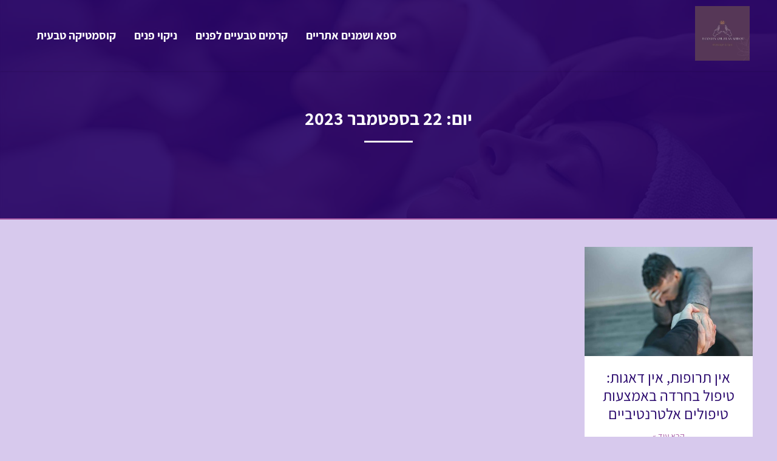

--- FILE ---
content_type: text/html; charset=UTF-8
request_url: https://www.ecolevoilelavandou.com/2023/09/22/
body_size: 9278
content:
 
<!doctype html>
<html dir="rtl" lang="he-IL">
<head>
	<meta charset="UTF-8">
	<meta name="viewport" content="width=device-width, initial-scale=1">
	<link rel="profile" href="https://gmpg.org/xfn/11">
	<meta name='robots' content='noindex, follow' />

	<!-- This site is optimized with the Yoast SEO plugin v26.7 - https://yoast.com/wordpress/plugins/seo/ -->
	<title>ספטמבר 22, 2023 - בלוג המוצרים לטיפוח, ספא ובריאות טבעית</title>
	<meta property="og:locale" content="he_IL" />
	<meta property="og:type" content="website" />
	<meta property="og:title" content="ספטמבר 22, 2023 - בלוג המוצרים לטיפוח, ספא ובריאות טבעית" />
	<meta property="og:url" content="https://www.ecolevoilelavandou.com/2023/09/22/" />
	<meta property="og:site_name" content="בלוג המוצרים לטיפוח, ספא ובריאות טבעית" />
	<meta name="twitter:card" content="summary_large_image" />
	<script type="application/ld+json" class="yoast-schema-graph">{"@context":"https://schema.org","@graph":[{"@type":"CollectionPage","@id":"https://www.ecolevoilelavandou.com/2023/09/22/","url":"https://www.ecolevoilelavandou.com/2023/09/22/","name":"ספטמבר 22, 2023 - בלוג המוצרים לטיפוח, ספא ובריאות טבעית","isPartOf":{"@id":"https://www.ecolevoilelavandou.com/#website"},"primaryImageOfPage":{"@id":"https://www.ecolevoilelavandou.com/2023/09/22/#primaryimage"},"image":{"@id":"https://www.ecolevoilelavandou.com/2023/09/22/#primaryimage"},"thumbnailUrl":"https://www.ecolevoilelavandou.com/wp-content/uploads/2023/09/טיפול-בחרדות-.jpg","breadcrumb":{"@id":"https://www.ecolevoilelavandou.com/2023/09/22/#breadcrumb"},"inLanguage":"he-IL"},{"@type":"ImageObject","inLanguage":"he-IL","@id":"https://www.ecolevoilelavandou.com/2023/09/22/#primaryimage","url":"https://www.ecolevoilelavandou.com/wp-content/uploads/2023/09/טיפול-בחרדות-.jpg","contentUrl":"https://www.ecolevoilelavandou.com/wp-content/uploads/2023/09/טיפול-בחרדות-.jpg","width":1500,"height":950,"caption":"טיפול בחרדות"},{"@type":"BreadcrumbList","@id":"https://www.ecolevoilelavandou.com/2023/09/22/#breadcrumb","itemListElement":[{"@type":"ListItem","position":1,"name":"Home","item":"https://www.ecolevoilelavandou.com/"},{"@type":"ListItem","position":2,"name":"Archives for ספטמבר 22, 2023"}]},{"@type":"WebSite","@id":"https://www.ecolevoilelavandou.com/#website","url":"https://www.ecolevoilelavandou.com/","name":"בלוג המוצרים לטיפוח, ספא ובריאות טבעית","description":"","publisher":{"@id":"https://www.ecolevoilelavandou.com/#organization"},"potentialAction":[{"@type":"SearchAction","target":{"@type":"EntryPoint","urlTemplate":"https://www.ecolevoilelavandou.com/?s={search_term_string}"},"query-input":{"@type":"PropertyValueSpecification","valueRequired":true,"valueName":"search_term_string"}}],"inLanguage":"he-IL"},{"@type":"Organization","@id":"https://www.ecolevoilelavandou.com/#organization","name":"בלוג המוצרים לטיפוח, ספא ובריאות טבעית","url":"https://www.ecolevoilelavandou.com/","logo":{"@type":"ImageObject","inLanguage":"he-IL","@id":"https://www.ecolevoilelavandou.com/#/schema/logo/image/","url":"https://www.ecolevoilelavandou.com/wp-content/uploads/2025/12/ecolevoilelavandou.jpg","contentUrl":"https://www.ecolevoilelavandou.com/wp-content/uploads/2025/12/ecolevoilelavandou.jpg","width":500,"height":500,"caption":"בלוג המוצרים לטיפוח, ספא ובריאות טבעית "},"image":{"@id":"https://www.ecolevoilelavandou.com/#/schema/logo/image/"}}]}</script>
	<!-- / Yoast SEO plugin. -->


<style id='wp-img-auto-sizes-contain-inline-css'>
img:is([sizes=auto i],[sizes^="auto," i]){contain-intrinsic-size:3000px 1500px}
/*# sourceURL=wp-img-auto-sizes-contain-inline-css */
</style>
<style id='wp-block-library-inline-css'>
:root{--wp-block-synced-color:#7a00df;--wp-block-synced-color--rgb:122,0,223;--wp-bound-block-color:var(--wp-block-synced-color);--wp-editor-canvas-background:#ddd;--wp-admin-theme-color:#007cba;--wp-admin-theme-color--rgb:0,124,186;--wp-admin-theme-color-darker-10:#006ba1;--wp-admin-theme-color-darker-10--rgb:0,107,160.5;--wp-admin-theme-color-darker-20:#005a87;--wp-admin-theme-color-darker-20--rgb:0,90,135;--wp-admin-border-width-focus:2px}@media (min-resolution:192dpi){:root{--wp-admin-border-width-focus:1.5px}}.wp-element-button{cursor:pointer}:root .has-very-light-gray-background-color{background-color:#eee}:root .has-very-dark-gray-background-color{background-color:#313131}:root .has-very-light-gray-color{color:#eee}:root .has-very-dark-gray-color{color:#313131}:root .has-vivid-green-cyan-to-vivid-cyan-blue-gradient-background{background:linear-gradient(135deg,#00d084,#0693e3)}:root .has-purple-crush-gradient-background{background:linear-gradient(135deg,#34e2e4,#4721fb 50%,#ab1dfe)}:root .has-hazy-dawn-gradient-background{background:linear-gradient(135deg,#faaca8,#dad0ec)}:root .has-subdued-olive-gradient-background{background:linear-gradient(135deg,#fafae1,#67a671)}:root .has-atomic-cream-gradient-background{background:linear-gradient(135deg,#fdd79a,#004a59)}:root .has-nightshade-gradient-background{background:linear-gradient(135deg,#330968,#31cdcf)}:root .has-midnight-gradient-background{background:linear-gradient(135deg,#020381,#2874fc)}:root{--wp--preset--font-size--normal:16px;--wp--preset--font-size--huge:42px}.has-regular-font-size{font-size:1em}.has-larger-font-size{font-size:2.625em}.has-normal-font-size{font-size:var(--wp--preset--font-size--normal)}.has-huge-font-size{font-size:var(--wp--preset--font-size--huge)}.has-text-align-center{text-align:center}.has-text-align-left{text-align:left}.has-text-align-right{text-align:right}.has-fit-text{white-space:nowrap!important}#end-resizable-editor-section{display:none}.aligncenter{clear:both}.items-justified-left{justify-content:flex-start}.items-justified-center{justify-content:center}.items-justified-right{justify-content:flex-end}.items-justified-space-between{justify-content:space-between}.screen-reader-text{border:0;clip-path:inset(50%);height:1px;margin:-1px;overflow:hidden;padding:0;position:absolute;width:1px;word-wrap:normal!important}.screen-reader-text:focus{background-color:#ddd;clip-path:none;color:#444;display:block;font-size:1em;height:auto;left:5px;line-height:normal;padding:15px 23px 14px;text-decoration:none;top:5px;width:auto;z-index:100000}html :where(.has-border-color){border-style:solid}html :where([style*=border-top-color]){border-top-style:solid}html :where([style*=border-right-color]){border-right-style:solid}html :where([style*=border-bottom-color]){border-bottom-style:solid}html :where([style*=border-left-color]){border-left-style:solid}html :where([style*=border-width]){border-style:solid}html :where([style*=border-top-width]){border-top-style:solid}html :where([style*=border-right-width]){border-right-style:solid}html :where([style*=border-bottom-width]){border-bottom-style:solid}html :where([style*=border-left-width]){border-left-style:solid}html :where(img[class*=wp-image-]){height:auto;max-width:100%}:where(figure){margin:0 0 1em}html :where(.is-position-sticky){--wp-admin--admin-bar--position-offset:var(--wp-admin--admin-bar--height,0px)}@media screen and (max-width:600px){html :where(.is-position-sticky){--wp-admin--admin-bar--position-offset:0px}}

/*# sourceURL=wp-block-library-inline-css */
</style><style id='global-styles-inline-css'>
:root{--wp--preset--aspect-ratio--square: 1;--wp--preset--aspect-ratio--4-3: 4/3;--wp--preset--aspect-ratio--3-4: 3/4;--wp--preset--aspect-ratio--3-2: 3/2;--wp--preset--aspect-ratio--2-3: 2/3;--wp--preset--aspect-ratio--16-9: 16/9;--wp--preset--aspect-ratio--9-16: 9/16;--wp--preset--color--black: #000000;--wp--preset--color--cyan-bluish-gray: #abb8c3;--wp--preset--color--white: #ffffff;--wp--preset--color--pale-pink: #f78da7;--wp--preset--color--vivid-red: #cf2e2e;--wp--preset--color--luminous-vivid-orange: #ff6900;--wp--preset--color--luminous-vivid-amber: #fcb900;--wp--preset--color--light-green-cyan: #7bdcb5;--wp--preset--color--vivid-green-cyan: #00d084;--wp--preset--color--pale-cyan-blue: #8ed1fc;--wp--preset--color--vivid-cyan-blue: #0693e3;--wp--preset--color--vivid-purple: #9b51e0;--wp--preset--gradient--vivid-cyan-blue-to-vivid-purple: linear-gradient(135deg,rgb(6,147,227) 0%,rgb(155,81,224) 100%);--wp--preset--gradient--light-green-cyan-to-vivid-green-cyan: linear-gradient(135deg,rgb(122,220,180) 0%,rgb(0,208,130) 100%);--wp--preset--gradient--luminous-vivid-amber-to-luminous-vivid-orange: linear-gradient(135deg,rgb(252,185,0) 0%,rgb(255,105,0) 100%);--wp--preset--gradient--luminous-vivid-orange-to-vivid-red: linear-gradient(135deg,rgb(255,105,0) 0%,rgb(207,46,46) 100%);--wp--preset--gradient--very-light-gray-to-cyan-bluish-gray: linear-gradient(135deg,rgb(238,238,238) 0%,rgb(169,184,195) 100%);--wp--preset--gradient--cool-to-warm-spectrum: linear-gradient(135deg,rgb(74,234,220) 0%,rgb(151,120,209) 20%,rgb(207,42,186) 40%,rgb(238,44,130) 60%,rgb(251,105,98) 80%,rgb(254,248,76) 100%);--wp--preset--gradient--blush-light-purple: linear-gradient(135deg,rgb(255,206,236) 0%,rgb(152,150,240) 100%);--wp--preset--gradient--blush-bordeaux: linear-gradient(135deg,rgb(254,205,165) 0%,rgb(254,45,45) 50%,rgb(107,0,62) 100%);--wp--preset--gradient--luminous-dusk: linear-gradient(135deg,rgb(255,203,112) 0%,rgb(199,81,192) 50%,rgb(65,88,208) 100%);--wp--preset--gradient--pale-ocean: linear-gradient(135deg,rgb(255,245,203) 0%,rgb(182,227,212) 50%,rgb(51,167,181) 100%);--wp--preset--gradient--electric-grass: linear-gradient(135deg,rgb(202,248,128) 0%,rgb(113,206,126) 100%);--wp--preset--gradient--midnight: linear-gradient(135deg,rgb(2,3,129) 0%,rgb(40,116,252) 100%);--wp--preset--font-size--small: 13px;--wp--preset--font-size--medium: 20px;--wp--preset--font-size--large: 36px;--wp--preset--font-size--x-large: 42px;--wp--preset--spacing--20: 0.44rem;--wp--preset--spacing--30: 0.67rem;--wp--preset--spacing--40: 1rem;--wp--preset--spacing--50: 1.5rem;--wp--preset--spacing--60: 2.25rem;--wp--preset--spacing--70: 3.38rem;--wp--preset--spacing--80: 5.06rem;--wp--preset--shadow--natural: 6px 6px 9px rgba(0, 0, 0, 0.2);--wp--preset--shadow--deep: 12px 12px 50px rgba(0, 0, 0, 0.4);--wp--preset--shadow--sharp: 6px 6px 0px rgba(0, 0, 0, 0.2);--wp--preset--shadow--outlined: 6px 6px 0px -3px rgb(255, 255, 255), 6px 6px rgb(0, 0, 0);--wp--preset--shadow--crisp: 6px 6px 0px rgb(0, 0, 0);}:where(.is-layout-flex){gap: 0.5em;}:where(.is-layout-grid){gap: 0.5em;}body .is-layout-flex{display: flex;}.is-layout-flex{flex-wrap: wrap;align-items: center;}.is-layout-flex > :is(*, div){margin: 0;}body .is-layout-grid{display: grid;}.is-layout-grid > :is(*, div){margin: 0;}:where(.wp-block-columns.is-layout-flex){gap: 2em;}:where(.wp-block-columns.is-layout-grid){gap: 2em;}:where(.wp-block-post-template.is-layout-flex){gap: 1.25em;}:where(.wp-block-post-template.is-layout-grid){gap: 1.25em;}.has-black-color{color: var(--wp--preset--color--black) !important;}.has-cyan-bluish-gray-color{color: var(--wp--preset--color--cyan-bluish-gray) !important;}.has-white-color{color: var(--wp--preset--color--white) !important;}.has-pale-pink-color{color: var(--wp--preset--color--pale-pink) !important;}.has-vivid-red-color{color: var(--wp--preset--color--vivid-red) !important;}.has-luminous-vivid-orange-color{color: var(--wp--preset--color--luminous-vivid-orange) !important;}.has-luminous-vivid-amber-color{color: var(--wp--preset--color--luminous-vivid-amber) !important;}.has-light-green-cyan-color{color: var(--wp--preset--color--light-green-cyan) !important;}.has-vivid-green-cyan-color{color: var(--wp--preset--color--vivid-green-cyan) !important;}.has-pale-cyan-blue-color{color: var(--wp--preset--color--pale-cyan-blue) !important;}.has-vivid-cyan-blue-color{color: var(--wp--preset--color--vivid-cyan-blue) !important;}.has-vivid-purple-color{color: var(--wp--preset--color--vivid-purple) !important;}.has-black-background-color{background-color: var(--wp--preset--color--black) !important;}.has-cyan-bluish-gray-background-color{background-color: var(--wp--preset--color--cyan-bluish-gray) !important;}.has-white-background-color{background-color: var(--wp--preset--color--white) !important;}.has-pale-pink-background-color{background-color: var(--wp--preset--color--pale-pink) !important;}.has-vivid-red-background-color{background-color: var(--wp--preset--color--vivid-red) !important;}.has-luminous-vivid-orange-background-color{background-color: var(--wp--preset--color--luminous-vivid-orange) !important;}.has-luminous-vivid-amber-background-color{background-color: var(--wp--preset--color--luminous-vivid-amber) !important;}.has-light-green-cyan-background-color{background-color: var(--wp--preset--color--light-green-cyan) !important;}.has-vivid-green-cyan-background-color{background-color: var(--wp--preset--color--vivid-green-cyan) !important;}.has-pale-cyan-blue-background-color{background-color: var(--wp--preset--color--pale-cyan-blue) !important;}.has-vivid-cyan-blue-background-color{background-color: var(--wp--preset--color--vivid-cyan-blue) !important;}.has-vivid-purple-background-color{background-color: var(--wp--preset--color--vivid-purple) !important;}.has-black-border-color{border-color: var(--wp--preset--color--black) !important;}.has-cyan-bluish-gray-border-color{border-color: var(--wp--preset--color--cyan-bluish-gray) !important;}.has-white-border-color{border-color: var(--wp--preset--color--white) !important;}.has-pale-pink-border-color{border-color: var(--wp--preset--color--pale-pink) !important;}.has-vivid-red-border-color{border-color: var(--wp--preset--color--vivid-red) !important;}.has-luminous-vivid-orange-border-color{border-color: var(--wp--preset--color--luminous-vivid-orange) !important;}.has-luminous-vivid-amber-border-color{border-color: var(--wp--preset--color--luminous-vivid-amber) !important;}.has-light-green-cyan-border-color{border-color: var(--wp--preset--color--light-green-cyan) !important;}.has-vivid-green-cyan-border-color{border-color: var(--wp--preset--color--vivid-green-cyan) !important;}.has-pale-cyan-blue-border-color{border-color: var(--wp--preset--color--pale-cyan-blue) !important;}.has-vivid-cyan-blue-border-color{border-color: var(--wp--preset--color--vivid-cyan-blue) !important;}.has-vivid-purple-border-color{border-color: var(--wp--preset--color--vivid-purple) !important;}.has-vivid-cyan-blue-to-vivid-purple-gradient-background{background: var(--wp--preset--gradient--vivid-cyan-blue-to-vivid-purple) !important;}.has-light-green-cyan-to-vivid-green-cyan-gradient-background{background: var(--wp--preset--gradient--light-green-cyan-to-vivid-green-cyan) !important;}.has-luminous-vivid-amber-to-luminous-vivid-orange-gradient-background{background: var(--wp--preset--gradient--luminous-vivid-amber-to-luminous-vivid-orange) !important;}.has-luminous-vivid-orange-to-vivid-red-gradient-background{background: var(--wp--preset--gradient--luminous-vivid-orange-to-vivid-red) !important;}.has-very-light-gray-to-cyan-bluish-gray-gradient-background{background: var(--wp--preset--gradient--very-light-gray-to-cyan-bluish-gray) !important;}.has-cool-to-warm-spectrum-gradient-background{background: var(--wp--preset--gradient--cool-to-warm-spectrum) !important;}.has-blush-light-purple-gradient-background{background: var(--wp--preset--gradient--blush-light-purple) !important;}.has-blush-bordeaux-gradient-background{background: var(--wp--preset--gradient--blush-bordeaux) !important;}.has-luminous-dusk-gradient-background{background: var(--wp--preset--gradient--luminous-dusk) !important;}.has-pale-ocean-gradient-background{background: var(--wp--preset--gradient--pale-ocean) !important;}.has-electric-grass-gradient-background{background: var(--wp--preset--gradient--electric-grass) !important;}.has-midnight-gradient-background{background: var(--wp--preset--gradient--midnight) !important;}.has-small-font-size{font-size: var(--wp--preset--font-size--small) !important;}.has-medium-font-size{font-size: var(--wp--preset--font-size--medium) !important;}.has-large-font-size{font-size: var(--wp--preset--font-size--large) !important;}.has-x-large-font-size{font-size: var(--wp--preset--font-size--x-large) !important;}
/*# sourceURL=global-styles-inline-css */
</style>

<style id='classic-theme-styles-inline-css'>
/*! This file is auto-generated */
.wp-block-button__link{color:#fff;background-color:#32373c;border-radius:9999px;box-shadow:none;text-decoration:none;padding:calc(.667em + 2px) calc(1.333em + 2px);font-size:1.125em}.wp-block-file__button{background:#32373c;color:#fff;text-decoration:none}
/*# sourceURL=/wp-includes/css/classic-themes.min.css */
</style>
<link rel='stylesheet' id='dashicons-css' href='https://www.ecolevoilelavandou.com/wp-includes/css/dashicons.min.css?ver=6.9' media='all' />
<link rel='stylesheet' id='admin-bar-rtl-css' href='https://www.ecolevoilelavandou.com/wp-includes/css/admin-bar-rtl.min.css?ver=6.9' media='all' />
<style id='admin-bar-inline-css'>

    /* Hide CanvasJS credits for P404 charts specifically */
    #p404RedirectChart .canvasjs-chart-credit {
        display: none !important;
    }
    
    #p404RedirectChart canvas {
        border-radius: 6px;
    }

    .p404-redirect-adminbar-weekly-title {
        font-weight: bold;
        font-size: 14px;
        color: #fff;
        margin-bottom: 6px;
    }

    #wpadminbar #wp-admin-bar-p404_free_top_button .ab-icon:before {
        content: "\f103";
        color: #dc3545;
        top: 3px;
    }
    
    #wp-admin-bar-p404_free_top_button .ab-item {
        min-width: 80px !important;
        padding: 0px !important;
    }
    
    /* Ensure proper positioning and z-index for P404 dropdown */
    .p404-redirect-adminbar-dropdown-wrap { 
        min-width: 0; 
        padding: 0;
        position: static !important;
    }
    
    #wpadminbar #wp-admin-bar-p404_free_top_button_dropdown {
        position: static !important;
    }
    
    #wpadminbar #wp-admin-bar-p404_free_top_button_dropdown .ab-item {
        padding: 0 !important;
        margin: 0 !important;
    }
    
    .p404-redirect-dropdown-container {
        min-width: 340px;
        padding: 18px 18px 12px 18px;
        background: #23282d !important;
        color: #fff;
        border-radius: 12px;
        box-shadow: 0 8px 32px rgba(0,0,0,0.25);
        margin-top: 10px;
        position: relative !important;
        z-index: 999999 !important;
        display: block !important;
        border: 1px solid #444;
    }
    
    /* Ensure P404 dropdown appears on hover */
    #wpadminbar #wp-admin-bar-p404_free_top_button .p404-redirect-dropdown-container { 
        display: none !important;
    }
    
    #wpadminbar #wp-admin-bar-p404_free_top_button:hover .p404-redirect-dropdown-container { 
        display: block !important;
    }
    
    #wpadminbar #wp-admin-bar-p404_free_top_button:hover #wp-admin-bar-p404_free_top_button_dropdown .p404-redirect-dropdown-container {
        display: block !important;
    }
    
    .p404-redirect-card {
        background: #2c3338;
        border-radius: 8px;
        padding: 18px 18px 12px 18px;
        box-shadow: 0 2px 8px rgba(0,0,0,0.07);
        display: flex;
        flex-direction: column;
        align-items: flex-start;
        border: 1px solid #444;
    }
    
    .p404-redirect-btn {
        display: inline-block;
        background: #dc3545;
        color: #fff !important;
        font-weight: bold;
        padding: 5px 22px;
        border-radius: 8px;
        text-decoration: none;
        font-size: 17px;
        transition: background 0.2s, box-shadow 0.2s;
        margin-top: 8px;
        box-shadow: 0 2px 8px rgba(220,53,69,0.15);
        text-align: center;
        line-height: 1.6;
    }
    
    .p404-redirect-btn:hover {
        background: #c82333;
        color: #fff !important;
        box-shadow: 0 4px 16px rgba(220,53,69,0.25);
    }
    
    /* Prevent conflicts with other admin bar dropdowns */
    #wpadminbar .ab-top-menu > li:hover > .ab-item,
    #wpadminbar .ab-top-menu > li.hover > .ab-item {
        z-index: auto;
    }
    
    #wpadminbar #wp-admin-bar-p404_free_top_button:hover > .ab-item {
        z-index: 999998 !important;
    }
    
/*# sourceURL=admin-bar-inline-css */
</style>
<link rel='stylesheet' id='contact-form-7-css' href='https://www.ecolevoilelavandou.com/wp-content/plugins/contact-form-7/includes/css/styles.css?ver=6.1.4' media='all' />
<link rel='stylesheet' id='contact-form-7-rtl-css' href='https://www.ecolevoilelavandou.com/wp-content/plugins/contact-form-7/includes/css/styles-rtl.css?ver=6.1.4' media='all' />
<link rel='stylesheet' id='tranzly-css' href='https://www.ecolevoilelavandou.com/wp-content/plugins/tranzly/includes/assets/css/tranzly.css?ver=2.0.0' media='all' />
<link rel='stylesheet' id='wp-show-posts-css' href='https://www.ecolevoilelavandou.com/wp-content/plugins/wp-show-posts/css/wp-show-posts-min.css?ver=1.1.6' media='all' />
<link rel='stylesheet' id='custom-style-css' href='https://www.ecolevoilelavandou.com/wp-content/themes/mythos/style.css?ver=6.9' media='all' />
<link rel='stylesheet' id='custom-theme-style-css' href='https://www.ecolevoilelavandou.com/wp-content/themes/mythos/style4.css?ver=6.9' media='all' />
<link rel='stylesheet' id='slick-css-css' href='https://www.ecolevoilelavandou.com/wp-content/themes/mythos/js/slick.css?ver=6.9' media='all' />
<link rel='stylesheet' id='slick-theme-css-css' href='https://www.ecolevoilelavandou.com/wp-content/themes/mythos/js/slick-theme.css?ver=6.9' media='all' />
<link rel='stylesheet' id='booster-extension-social-icons-css' href='https://www.ecolevoilelavandou.com/wp-content/plugins/booster-extension/assets/css/social-icons.min.css?ver=6.9' media='all' />
<link rel='stylesheet' id='booster-extension-style-css' href='https://www.ecolevoilelavandou.com/wp-content/plugins/booster-extension/assets/css/style.css?ver=6.9' media='all' />
<script src="https://www.ecolevoilelavandou.com/wp-includes/js/jquery/jquery.min.js?ver=3.7.1" id="jquery-core-js"></script>
<script src="https://www.ecolevoilelavandou.com/wp-includes/js/jquery/jquery-migrate.min.js?ver=3.4.1" id="jquery-migrate-js"></script>
<script id="tranzly-js-extra">
var tranzly_plugin_vars = {"ajaxurl":"https://www.ecolevoilelavandou.com/wp-admin/admin-ajax.php","plugin_url":"https://www.ecolevoilelavandou.com/wp-content/plugins/tranzly/includes/","site_url":"https://www.ecolevoilelavandou.com"};
//# sourceURL=tranzly-js-extra
</script>
<script src="https://www.ecolevoilelavandou.com/wp-content/plugins/tranzly/includes/assets/js/tranzly.js?ver=2.0.0" id="tranzly-js"></script>
<link rel="https://api.w.org/" href="https://www.ecolevoilelavandou.com/wp-json/" />       <style>
        .bodystyle3 .page-header1 , .bodystyle1 .page-header1 , .bodystyle2 .page-header1 {
			background-image: url('https://www.ecolevoilelavandou.com/wp-content/uploads/2025/09/Oral-Rehabilitation-and-Aesthetic-Treatments.jpg');>
		}
   </style> 
	    <style>
	           :root {
            --global-color1: #f75709;
            --global-color2: #174035;
			--body1: #ffffff;
        }
		
    </style>
    <style type="text/css">body, body p, input, ul li, ol li, a, textarea, button, body h1, body h2, body h3, body h4, body h5, body h6 { font-family: 'Assistant', Arial, sans-serif; }</style><link rel="icon" href="https://www.ecolevoilelavandou.com/wp-content/uploads/2025/12/ecolevoilelavandou-150x150.jpg" sizes="32x32" />
<link rel="icon" href="https://www.ecolevoilelavandou.com/wp-content/uploads/2025/12/ecolevoilelavandou-300x300.jpg" sizes="192x192" />
<link rel="apple-touch-icon" href="https://www.ecolevoilelavandou.com/wp-content/uploads/2025/12/ecolevoilelavandou-300x300.jpg" />
<meta name="msapplication-TileImage" content="https://www.ecolevoilelavandou.com/wp-content/uploads/2025/12/ecolevoilelavandou-300x300.jpg" />
		<style id="wp-custom-css">
			:root {
    --global-color1: #a659a2;
    --global-color2: #27056b;
    --body1: #d7c9ed;
}		</style>
		</head>
<body class="rtl archive date wp-custom-logo wp-theme-mythos bodystyle4 subversion#ffffff booster-extension">
 
<div class="wrapperall headerall">
    <header class="wrapper headerinwr">
        <a href="https://www.ecolevoilelavandou.com/" class="custom-logo-link" rel="home"><img width="500" height="500" src="https://www.ecolevoilelavandou.com/wp-content/uploads/2025/12/ecolevoilelavandou.jpg" class="custom-logo" alt="בלוג המוצרים לטיפוח, ספא ובריאות טבעית " decoding="async" fetchpriority="high" srcset="https://www.ecolevoilelavandou.com/wp-content/uploads/2025/12/ecolevoilelavandou.jpg 500w, https://www.ecolevoilelavandou.com/wp-content/uploads/2025/12/ecolevoilelavandou-300x300.jpg 300w, https://www.ecolevoilelavandou.com/wp-content/uploads/2025/12/ecolevoilelavandou-150x150.jpg 150w" sizes="(max-width: 500px) 100vw, 500px" /></a>
        <button class="hamburger" aria-label="Toggle navigation">
            <span class="hamburger-line"></span>
            <span class="hamburger-line"></span>
            <span class="hamburger-line"></span>
        </button>

                    <nav class="site-navigation1">
                <div class="menu-main-container"><ul id="menu-main" class="menu"><li id="menu-item-11" class="menu-item menu-item-type-post_type menu-item-object-page menu-item-11"><a href="https://www.ecolevoilelavandou.com/contact/">ספא ושמנים אתריים</a></li>
<li id="menu-item-24" class="menu-item menu-item-type-taxonomy menu-item-object-category menu-item-24"><a href="https://www.ecolevoilelavandou.com/category/online-games/">קרמים טבעיים לפנים</a></li>
<li id="menu-item-25" class="menu-item menu-item-type-taxonomy menu-item-object-category menu-item-25"><a href="https://www.ecolevoilelavandou.com/category/pet-care/">ניקוי פנים</a></li>
<li id="menu-item-22" class="menu-item menu-item-type-taxonomy menu-item-object-category menu-item-22"><a href="https://www.ecolevoilelavandou.com/category/health/">קוסמטיקה טבעית</a></li>
</ul></div>            </nav>
            </header>
</div><!-- mz wrapperall--> 

<script>
document.addEventListener('DOMContentLoaded', function() {
    const hamburger = document.querySelector('.hamburger');
    const nav = document.querySelector('.site-navigation1');

    hamburger.addEventListener('click', function() {
        nav.classList.toggle('nav-open');
    });
});
</script>
 <div class="wrapperall page-header1">
	<div class="wrapper">
	       <header class="">
			<h1 class="page-title">יום: <span>22 בספטמבר 2023</span></h1>		</header>
	</div><!-- mz wrapper-->
</div><!-- mz wrapperall-->
   <style>
        .page-header1 {
			background-image: url('https://www.ecolevoilelavandou.com/wp-content/uploads/2025/09/Oral-Rehabilitation-and-Aesthetic-Treatments.jpg');">
		}
   </style>        
  
 <div class="wrapperall archiveallmain  grid4inrow">
	<div class="wrapper">
<main id="content1" class="archiveall ">
					<article class="articlebox">
			     <div class="articlethumb">
						<div class="thumbbox 13"><a href="https://www.ecolevoilelavandou.com/%d7%90%d7%99%d7%9f-%d7%aa%d7%a8%d7%95%d7%a4%d7%95%d7%aa-%d7%90%d7%99%d7%9f-%d7%93%d7%90%d7%92%d7%95%d7%aa-%d7%a9%d7%9c%d7%99%d7%98%d7%94-%d7%91%d7%97%d7%a8%d7%93%d7%94-%d7%91%d7%90%d7%9e%d7%a6%d7%a2/">				<img src="https://www.ecolevoilelavandou.com/wp-content/uploads/bfi_thumb/-בחרדות--3jduvm0asehw2gjwx0jzt6.jpg" alt="טיפול בחרדות2"   />
				
			</a>	
		</div> <!-- mz thumbbox-->					 
				 </div><!-- -->	
				 			     <div class="articlecontent">
					  <h3><a href="https://www.ecolevoilelavandou.com/%d7%90%d7%99%d7%9f-%d7%aa%d7%a8%d7%95%d7%a4%d7%95%d7%aa-%d7%90%d7%99%d7%9f-%d7%93%d7%90%d7%92%d7%95%d7%aa-%d7%a9%d7%9c%d7%99%d7%98%d7%94-%d7%91%d7%97%d7%a8%d7%93%d7%94-%d7%91%d7%90%d7%9e%d7%a6%d7%a2/">אין תרופות, אין דאגות: טיפול בחרדה באמצעות טיפולים אלטרנטיביים</a></h3>					  <a class="readmore1" href="https://www.ecolevoilelavandou.com/%d7%90%d7%99%d7%9f-%d7%aa%d7%a8%d7%95%d7%a4%d7%95%d7%aa-%d7%90%d7%99%d7%9f-%d7%93%d7%90%d7%92%d7%95%d7%aa-%d7%a9%d7%9c%d7%99%d7%98%d7%94-%d7%91%d7%97%d7%a8%d7%93%d7%94-%d7%91%d7%90%d7%9e%d7%a6%d7%a2/">קרא עוד »</a>
				 </div><!-- articlecontent-->
				 			
			</article><!-- articlebox-->
         
</main>	
    <div class="helppagination">
		
				 
	</div> 

	</div><!-- mz wrapper-->
</div><!-- mz wrapperall-->


<div class="footer-container wrapperall">
    <div class="wrapper">
    <div class="footer-column">
        <div class="footfirsttitle">בלוג המוצרים לטיפוח, ספא ובריאות טבעית </div>        
    </div>
    
    
    </div>
</div>
<div class="footer-copyright wrapperall">
    <div class="wrapper"> 
    2026 &copy; כל הזכויות שמורות   
	</div>
</div>

<script type="speculationrules">
{"prefetch":[{"source":"document","where":{"and":[{"href_matches":"/*"},{"not":{"href_matches":["/wp-*.php","/wp-admin/*","/wp-content/uploads/*","/wp-content/*","/wp-content/plugins/*","/wp-content/themes/mythos/*","/*\\?(.+)"]}},{"not":{"selector_matches":"a[rel~=\"nofollow\"]"}},{"not":{"selector_matches":".no-prefetch, .no-prefetch a"}}]},"eagerness":"conservative"}]}
</script>
<a datahref="top" title="scroll top" id="scroll-top-link" class="avia_pop_class" role="link" style=" ">
<svg width="45" height="46" viewBox="2 2 96 96" xmlns="http://www.w3.org/2000/svg">
  <!-- Circle -->
  <circle class="circle" cx="50" cy="50" r="46" stroke="black" stroke-width="4" fill="none"/>

  <!-- Up Arrow with 1.6 times longer lines and vertex moved down 10 points -->
  <line class="arrow-line" x1="30" y1="60" x2="51" y2="30" stroke="black" stroke-width="4"/>
  <line class="arrow-line" x1="70" y1="60" x2="49" y2="30" stroke="black" stroke-width="4"/>
</svg>
 
</a>
<style type="text/css">


@media (max-width: 770px) and (min-width: 300px) {
 
}
</style>
<script type="text/javascript">
(function ($) {
	$(document).ready(function () {
          $("a[datahref='top']").click(function() {
  $("html, body").animate({ scrollTop: 0 }, "slow");
  return false;
});
//
$(document).scroll(function() {
  var y = $(this).scrollTop();
  //console.log(y);
  if (y > 340) {
      $('#scroll-top-link').fadeIn();
  } else {
      $('#scroll-top-link').fadeOut();
  }
  //
	$(document).ready(function() {
    $(window).scroll(function() {
        if ($(this).scrollTop() > 100) {
            $('.wrapperall.headerall').addClass('scrolled');
        } else {
            $('.wrapperall.headerall').removeClass('scrolled');
        }
    });
});
});
	});
	//
$(document).ready(function() {
    function isElementInViewport(el) {
        var rect = el[0].getBoundingClientRect();
        return (
            rect.top >= 0 &&
            rect.left >= 0 &&
            rect.bottom <= (window.innerHeight || document.documentElement.clientHeight) &&
            rect.right <= (window.innerWidth || document.documentElement.clientWidth)
        );
    }

    function animateOnScroll() {
        $('.fade-up').each(function() {
            var $this = $(this);
            if (isElementInViewport($this) && !$this.hasClass('visible')) {
                $this.addClass('visible');
            }
        });
    }

    $(window).on('scroll', function() {
        animateOnScroll();
    });

    // Initial check
    animateOnScroll();
});
// scripts.js
$(document).ready(function() {
    function isScrolledIntoView(elem) {
        var $elem = $(elem);
        var $window = $(window);
        
        var docViewTop = $window.scrollTop();
        var docViewBottom = docViewTop + $window.height();
        
        var elemTop = $elem.offset().top;
        var elemBottom = elemTop + $elem.height();
        
        return ((elemBottom <= docViewBottom) && (elemTop >= docViewTop));
    }

    function countUp() {
        $('.countup').each(function() {
            var $this = $(this);
            if (isScrolledIntoView($this) && !$this.hasClass('counted')) {
                $this.addClass('counted');
                var countTo = $this.text();
                $({ countNum: 0 }).animate({
                    countNum: countTo
                },
                {
                    duration: 2000,
                    easing: 'swing',
                    step: function() {
                        $this.text(Math.floor(this.countNum));
                    },
                    complete: function() {
                        $this.text(this.countNum);
                    }
                });
            }
        });
    }

    $(window).on('scroll', function() {
        countUp();
    });

    // Initial check in case elements are already in view
    countUp();
	////////////////////
	$(document).ready(function() {  
						var el = $('.readmorebuttondivin');
						var curHeight = el.height();
						var autoHeight = el.css('height', 'auto').height();
						el.height(curHeight);

						if (autoHeight > 420) {
							$('.readmoremz').css('display', 'block');
						}

						$('.readmorebutton').on('click', function() {
							if (el.hasClass('opened1')) {
								el.animate({height: '400px'}, 1000);
								el.removeClass('opened1');
								$('.readmorebutton').text('קרא עוד »');
							} else {
								el.animate({height: autoHeight}, 1000);
								el.addClass('opened1');
								$('.readmorebutton').text('X סגור');
							}
						});
					});
});
//
$(document).ready(function() {
    $('.readmorehero').on('click', function() { //console.log('readmorehero');
        // Find the current .wrapperall containing the clicked .readmorehero
        var currentWrapper = $(this).closest('.wrapperall');

        // Find the next .wrapperall sibling
        var nextWrapper = currentWrapper.next('.wrapperall');

        // Check if there is a next .wrapperall to scroll to
        if (nextWrapper.length) {
            // Animate the scroll to the next .wrapperall
            $('html, body').animate({
                scrollTop: nextWrapper.offset().top
            }, 1000); // Duration in milliseconds
        } else {
			$('html, body').animate({
                scrollTop: currentWrapper.offset().top + 300
            }, 1000); // Duration in milliseconds
		}
    });
});




})(jQuery);



</script>
		<script src="https://www.ecolevoilelavandou.com/wp-includes/js/dist/hooks.min.js?ver=dd5603f07f9220ed27f1" id="wp-hooks-js"></script>
<script src="https://www.ecolevoilelavandou.com/wp-includes/js/dist/i18n.min.js?ver=c26c3dc7bed366793375" id="wp-i18n-js"></script>
<script id="wp-i18n-js-after">
wp.i18n.setLocaleData( { 'text direction\u0004ltr': [ 'rtl' ] } );
//# sourceURL=wp-i18n-js-after
</script>
<script src="https://www.ecolevoilelavandou.com/wp-content/plugins/contact-form-7/includes/swv/js/index.js?ver=6.1.4" id="swv-js"></script>
<script id="contact-form-7-js-before">
var wpcf7 = {
    "api": {
        "root": "https:\/\/www.ecolevoilelavandou.com\/wp-json\/",
        "namespace": "contact-form-7\/v1"
    }
};
//# sourceURL=contact-form-7-js-before
</script>
<script src="https://www.ecolevoilelavandou.com/wp-content/plugins/contact-form-7/includes/js/index.js?ver=6.1.4" id="contact-form-7-js"></script>
<script src="https://www.ecolevoilelavandou.com/wp-content/themes/mythos/js/slick.min.js" id="slick-js-js"></script>
<script id="slick-js-js-after">
jQuery(document).ready(function($) {
		    var isRTL = $("html").attr("dir") === "rtl";
            $(".slick-slider").slick({
                slidesToShow: 1,
                slidesToScroll: 1,
                infinite: true,
                autoplay: true,
                autoplaySpeed: 4000,
                arrows: false,
                dots: false,
				rtl: isRTL ,
				fade: true // Use fade transition
            });
			$(".slick-slidertitle").slick({
                slidesToShow: 1,
                slidesToScroll: 1,
                infinite: true,
                autoplay: true,
                autoplaySpeed: 4000,
                arrows: false,
                dots: false,
				rtl: isRTL ,
				fade: false // Use fade transition
            });
			$(".latest-posts-slider").slick({
                slidesToShow: 1,
                slidesToScroll: 1,
                infinite: true,
                autoplay: true,
                autoplaySpeed: 3000,
                arrows: false,
                dots: true,
                rtl: isRTL,
               // fade: true // Use fade transition
            });
        });
    
//# sourceURL=slick-js-js-after
</script>
<script src="https://www.ecolevoilelavandou.com/wp-content/plugins/visual-footer-credit-remover/script.js?ver=6.9" id="jabvfcr_script-js"></script>
<script id="booster-extension-frontend-script-js-extra">
var booster_extension_frontend_script = {"ajax_url":"https://www.ecolevoilelavandou.com/wp-admin/admin-ajax.php","ajax_nonce":"f9f5e40a28"};
//# sourceURL=booster-extension-frontend-script-js-extra
</script>
<script src="https://www.ecolevoilelavandou.com/wp-content/plugins/booster-extension/assets/js/frontend.js?ver=1.0.0" id="booster-extension-frontend-script-js"></script>
<script>
function scrollToHeadingText(text) {
    const headings = document.querySelectorAll('h2, h3');
    for (const h of headings) {
        if (h.textContent.trim() === text.trim()) {
            const yOffset = -135;
            const y = h.getBoundingClientRect().top + window.pageYOffset + yOffset;
            window.scrollTo({ top: y, behavior: 'smooth' });
            break;
        }
    }
}
</script>

<script defer src="https://static.cloudflareinsights.com/beacon.min.js/vcd15cbe7772f49c399c6a5babf22c1241717689176015" integrity="sha512-ZpsOmlRQV6y907TI0dKBHq9Md29nnaEIPlkf84rnaERnq6zvWvPUqr2ft8M1aS28oN72PdrCzSjY4U6VaAw1EQ==" data-cf-beacon='{"version":"2024.11.0","token":"4b9aaddc61dd436a80ada9a1498e173c","r":1,"server_timing":{"name":{"cfCacheStatus":true,"cfEdge":true,"cfExtPri":true,"cfL4":true,"cfOrigin":true,"cfSpeedBrain":true},"location_startswith":null}}' crossorigin="anonymous"></script>
</body>
</html>


--- FILE ---
content_type: text/css
request_url: https://www.ecolevoilelavandou.com/wp-content/themes/mythos/style.css?ver=6.9
body_size: 12307
content:
/*
Theme Name: Mythos
Theme URI: 
Author: Leo Cronson
Author URI: 
Version: 1.03
Requires at least: 6.0
Tested up to: 7.0
Requires PHP: 7.0
License: GNU General Public License v3 or later.
License URI: https://www.gnu.org/licenses/gpl-3.0.html
Text Domain: mythos
*/

html{line-height:1.15;-webkit-text-size-adjust:100%}*,:after,:before{box-sizing:border-box}body{margin:0;font-family: Arial,Noto Sans,sans-serif,Apple Color Emoji,Segoe UI Emoji,Segoe UI Symbol,Noto Color Emoji;font-size:1rem;font-weight:400;line-height:1.5;color:#333;background-color:#fff;-webkit-font-smoothing:antialiased;-moz-osx-font-smoothing:grayscale}h1,h2,h3,h4,h5,h6{margin-block-start:.5rem;margin-block-end:1rem;font-family:inherit;font-weight:500;line-height:1.2;color:inherit}h1{font-size:2.5rem}h2{font-size:2rem}h3{font-size:1.75rem}h4{font-size:1.5rem}h5{font-size:1.25rem}h6{font-size:1rem}p{margin-block-start:0;margin-block-end:.9rem}hr{box-sizing:content-box;height:0;overflow:visible}pre{font-family:monospace,monospace;font-size:1em;white-space:pre-wrap}a{background-color:transparent;text-decoration:none;color:blue;}a:active,a:hover{color:#336}a:not([href]):not([tabindex]),a:not([href]):not([tabindex]):focus,a:not([href]):not([tabindex]):hover{color:inherit;text-decoration:none}a:not([href]):not([tabindex]):focus{outline:0}abbr[title]{border-block-end:none;-webkit-text-decoration:underline dotted;text-decoration:underline dotted}b,strong{font-weight:bolder}code,kbd,samp{font-family:monospace,monospace;font-size:1em}small{font-size:80%}sub,sup{font-size:75%;line-height:0;position:relative;vertical-align:baseline}sub{bottom:-.25em}sup{top:-.5em}img{border-style:none;height:auto;max-width:100%}details{display:block}summary{display:list-item}figcaption{font-size:16px;color:#333;line-height:1.4;font-style:italic;font-weight:400}[hidden],template{display:none}@media print{*,:after,:before{background:transparent!important;color:#000!important;box-shadow:none!important;text-shadow:none!important}a,a:visited{text-decoration:underline}a[href]:after{content:" (" attr(href) ")"}abbr[title]:after{content:" (" attr(title) ")"}a[href^="#"]:after,a[href^="javascript:"]:after{content:""}pre{white-space:pre-wrap!important}blockquote,pre{-moz-column-break-inside:avoid;break-inside:avoid;border:1px solid #ccc}thead{display:table-header-group}img,tr{-moz-column-break-inside:avoid;break-inside:avoid}h2,h3,p{orphans:3;widows:3}h2,h3{-moz-column-break-after:avoid;break-after:avoid}}label{display:inline-block;line-height:1;vertical-align:middle}button,input,optgroup,select,textarea{font-family:inherit;font-size:1rem;line-height:1.5;margin:0}input[type=date],input[type=email],input[type=number],input[type=password],input[type=search],input[type=tel],input[type=text],input[type=url],select,textarea{width:100%;border:1px solid #666;border-radius:3px;padding:.5rem 1rem;transition:all .3s}input[type=date]:focus,input[type=email]:focus,input[type=number]:focus,input[type=password]:focus,input[type=search]:focus,input[type=tel]:focus,input[type=text]:focus,input[type=url]:focus,select:focus,textarea:focus{border-color:#333}button,input{overflow:visible}button,select{text-transform:none}[type=button],[type=reset],[type=submit],button{width:auto;-webkit-appearance:button}[type=button]::-moz-focus-inner,[type=reset]::-moz-focus-inner,[type=submit]::-moz-focus-inner,button::-moz-focus-inner{border-style:none;padding:0}[type=button]:-moz-focusring,[type=reset]:-moz-focusring,[type=submit]:-moz-focusring,button:-moz-focusring{outline:1px dotted ButtonText}[type=button],[type=submit],button{display:inline-block;font-weight:400;color:#333;text-align:center;white-space:nowrap;-webkit-user-select:none;-moz-user-select:none;user-select:none;background-color:transparent;border:1px solid #333;padding:.5rem 1rem;font-size:1rem;border-radius:3px;transition:all .3s}[type=button]:focus,[type=submit]:focus,button:focus{outline:5px auto -webkit-focus-ring-color}[type=button]:focus,[type=button]:hover,[type=submit]:focus,[type=submit]:hover,button:focus,button:hover{color:#fff;background-color:#333;text-decoration:none}[type=button]:not(:disabled),[type=submit]:not(:disabled),button:not(:disabled){cursor:pointer}fieldset{padding:.35em .75em .625em}legend{box-sizing:border-box;color:inherit;display:table;max-width:100%;padding:0;white-space:normal}progress{vertical-align:baseline}textarea{overflow:auto;resize:vertical}[type=checkbox],[type=radio]{box-sizing:border-box;padding:0}[type=number]::-webkit-inner-spin-button,[type=number]::-webkit-outer-spin-button{height:auto}[type=search]{-webkit-appearance:textfield;outline-offset:-2px}[type=search]::-webkit-search-decoration{-webkit-appearance:none}::-webkit-file-upload-button{-webkit-appearance:button;font:inherit}select{display:block}table{background-color:transparent;width:100%;margin-block-end:15px;font-size:.9em;border-spacing:0;border-collapse:collapse}table td,table th{padding:15px;line-height:1.5;vertical-align:top;border:1px solid hsla(0,0%,50.2%,.5019607843)}table th{font-weight:700}table tfoot th,table thead th{font-size:1em}table caption+thead tr:first-child td,table caption+thead tr:first-child th,table colgroup+thead tr:first-child td,table colgroup+thead tr:first-child th,table thead:first-child tr:first-child td,table thead:first-child tr:first-child th{border-block-start:1px solid hsla(0,0%,50.2%,.5019607843)}table tbody>tr:nth-child(odd)>td,table tbody>tr:nth-child(odd)>th{background-color:hsla(0,0%,50.2%,.0705882353)}table tbody tr:hover>td,table tbody tr:hover>th{background-color:hsla(0,0%,50.2%,.1019607843)}table tbody+tbody{border-block-start:2px solid hsla(0,0%,50.2%,.5019607843)}@media (max-width:767px){table table{font-size:.8em}table table td,table table th{padding:7px;line-height:1.3}table table th{font-weight:400}}dd,dl,dt,li,ol,ul{margin-block-start:0;margin-block-end:0;border:0;outline:0;font-size:100%;vertical-align:baseline;background:transparent}
 

@font-face {
    font-family: 'Assistant';
    src: url('fonts/Assistant-Bold.eot');
    src: url('fonts/Assistant-Bold.eot?#iefix') format('embedded-opentype'),
         url('fonts/Assistant-Bold.woff2') format('woff2'),
         url('fonts/Assistant-Bold.woff') format('woff'),
         url('fonts/Assistant-Bold.ttf') format('truetype'),
         url('fonts/Assistant-Bold.svg#Assistant-Bold') format('svg');
    font-weight: bold;
    font-style: normal;
    font-display: swap;
}

@font-face {
    font-family: 'Assistant';
    src: url('fonts/Assistant-Regular.eot');
    src: url('fonts/Assistant-Regular.eot?#iefix') format('embedded-opentype'),
         url('fonts/Assistant-Regular.woff2') format('woff2'),
         url('fonts/Assistant-Regular.woff') format('woff'),
         url('fonts/Assistant-Regular.ttf') format('truetype'),
         url('fonts/Assistant-Regular.svg#Assistant-Regular') format('svg');
    font-weight: normal;
    font-style: normal;
    font-display: swap;
}
@font-face {
    font-family: 'IBM Plex Sans Hebrew';
    src: url('fonts/ibm/IBMPlexSansHebrew-Regular.eot');
    src: url('fonts/ibm/IBMPlexSansHebrew-Regular.eot?#iefix') format('embedded-opentype'),
        url('fonts/ibm/IBMPlexSansHebrew-Regular.woff2') format('woff2'),
        url('fonts/ibm/IBMPlexSansHebrew-Regular.woff') format('woff'),
        url('fonts/ibm/IBMPlexSansHebrew-Regular.svg#IBMPlexSansHebrew-Regular') format('svg');
    font-weight: normal;
    font-style: normal;
    font-display: swap;
}

@font-face {
    font-family: 'IBM Plex Sans Hebrew';
    src: url('fonts/ibm/IBMPlexSansHebrew-Bold.eot');
    src: url('fonts/ibm/IBMPlexSansHebrew-Bold.eot?#iefix') format('embedded-opentype'),
        url('fonts/ibm/IBMPlexSansHebrew-Bold.woff2') format('woff2'),
        url('fonts/ibm/IBMPlexSansHebrew-Bold.woff') format('woff'),
        url('fonts/ibm/IBMPlexSansHebrew-Bold.svg#IBMPlexSansHebrew-Bold') format('svg');
    font-weight: bold;
    font-style: normal;
    font-display: swap;
}

@font-face {
    font-family: 'Open Sans Condensed';
    src: url('fonts/OpenSansCondensed/OpenSansCondensed-Bold.eot');
    src: url('fonts/OpenSansCondensed/OpenSansCondensed-Bold.eot?#iefix') format('embedded-opentype'),
        url('fonts/OpenSansCondensed/OpenSansCondensed-Bold.woff2') format('woff2'),
        url('fonts/OpenSansCondensed/OpenSansCondensed-Bold.woff') format('woff'),
        url('fonts/OpenSansCondensed/OpenSansCondensed-Bold.svg#OpenSansCondensed-Bold') format('svg');
    font-weight: bold;
    font-style: normal;
    font-display: swap;
}

@font-face {
    font-family: 'Open Sans Condensed';
    src: url('fonts/OpenSansCondensed/OpenSansSemiCondensed-Bold.eot');
    src: url('fonts/OpenSansCondensed/OpenSansSemiCondensed-Bold.eot?#iefix') format('embedded-opentype'),
        url('fonts/OpenSansCondensed/OpenSansSemiCondensed-Bold.woff2') format('woff2'),
        url('fonts/OpenSansCondensed/OpenSansSemiCondensed-Bold.woff') format('woff'),
        url('fonts/OpenSansCondensed/OpenSansSemiCondensed-Bold.svg#OpenSansSemiCondensed-Bold') format('svg');
    font-weight: bold;
    font-style: normal;
    font-display: swap;
}

@font-face {
    font-family: 'Open Sans Condensed';
    src: url('fonts/OpenSansCondensed/OpenSansCondensed-Regular.eot');
    src: url('fonts/OpenSansCondensed/OpenSansCondensed-Regular.eot?#iefix') format('embedded-opentype'),
        url('fonts/OpenSansCondensed/OpenSansCondensed-Regular.woff2') format('woff2'),
        url('fonts/OpenSansCondensed/OpenSansCondensed-Regular.woff') format('woff'),
        url('fonts/OpenSansCondensed/OpenSansCondensed-Regular.svg#OpenSansCondensed-Regular') format('svg');
    font-weight: normal;
    font-style: normal;
    font-display: swap;
}
@font-face {
    font-family: 'Heebo';
    src: url('fonts/heebo/Heebo-Bold.eot');
    src: url('fonts/heebo/Heebo-Bold.eot?#iefix') format('embedded-opentype'),
        url('fonts/heebo/Heebo-Bold.woff2') format('woff2'),
        url('fonts/heebo/Heebo-Bold.woff') format('woff'),
        url('fonts/heebo/Heebo-Bold.svg#Heebo-Bold') format('svg');
    font-weight: bold;
    font-style: normal;
    font-display: swap;
}

@font-face {
    font-family: 'Heebo';
    src: url('fonts/heebo/Heebo-Regular.eot');
    src: url('fonts/heebo/Heebo-Regular.eot?#iefix') format('embedded-opentype'),
        url('fonts/heebo/Heebo-Regular.woff2') format('woff2'),
        url('fonts/heebo/Heebo-Regular.woff') format('woff'),
        url('fonts/heebo/Heebo-Regular.svg#Heebo-Regular') format('svg');
    font-weight: normal;
    font-style: normal;
    font-display: swap;
}
@font-face {
    font-family: 'Noto Sans Hebrew';
    src: url('fonts/noto/NotoSansHebrew-Bold.eot');
    src: url('fonts/noto/NotoSansHebrew-Bold.eot?#iefix') format('embedded-opentype'),
        url('fonts/noto/NotoSansHebrew-Bold.woff2') format('woff2'),
        url('fonts/noto/NotoSansHebrew-Bold.woff') format('woff'),
        url('fonts/noto/NotoSansHebrew-Bold.svg#NotoSansHebrew-Bold') format('svg');
    font-weight: bold;
    font-style: normal;
    font-display: swap;
}

@font-face {
    font-family: 'Noto Sans Hebrew';
    src: url('fonts/noto/NotoSansHebrew-Regular.eot');
    src: url('fonts/noto/NotoSansHebrew-Regular.eot?#iefix') format('embedded-opentype'),
        url('fonts/noto/NotoSansHebrew-Regular.woff2') format('woff2'),
        url('fonts/noto/NotoSansHebrew-Regular.woff') format('woff'),
        url('fonts/noto/NotoSansHebrew-Regular.svg#NotoSansHebrew-Regular') format('svg');
    font-weight: normal;
    font-style: normal;
    font-display: swap;
}
 
 
 
body , body p , input , ul li , ol li , a , textarea , button , body h1 , body h2 , body h3 , body h4 , body h5 , body h6  {
	font-family: 'Assistant' , Arial , sans-serif ;
}
body {
		   background-Color: var(--body1);
		}
iframe {
	max-width: 100%;
}
.site-header , #site-footer {
	width:100%;
	float: right;
}
.wrapperall {
	width:100%;
	float: right;
}
.wrapper {
	width:100%;
	padding: 15px 15px;
	max-width: 1230px;
	margin: 0 auto;
}
.fullwidth .wrapper {
	max-width:100%;
	padding: 0;
}
.slick-prev:before, .slick-next:before {
    color:#999 !important;
}
[dir='rtl'] .fullwidth .slick-next {
    left: 25px;
}
[dir='rtl'] .fullwidth .slick-prev {
    right:  25px;
	    z-index: 9;
}

.wrapperallfix {
	width:100%;
	height: 100%;
	padding: 15px 35px;
	margin: 0 auto;
	position: absolute;	
	height: 100%;
	background: rgba(0 , 0 , 0 , 0.5 );
	z-index: 2;
}
.wrapperfix {
	width:100%;
	padding: 15px 15px;
	max-width: 1230px;
	margin: 0 auto;
	position: relative;
	height: 100%;
	display: flex; 
	z-index:9;
	align-items: center;
}
.divider1 {
	width: 100%;
	display: flex;
	    margin: 20px 0 15px;
}
.divider1 span {
	width:190px;
	height: 5px;
	background: var(--global-color1);
}
.tophomeslider {
	position: relative ;
}
.subversion3 .tophomeslider:before {
    content: '';
    display: block;
    height: 100%;
    position: absolute;
    right: -45%;
    top: 0;
    z-index: 1;
    background-color: rgb(255 255 255 / 50%);
    transform: skewX(349deg);
    width: 100%;
    backdrop-filter: blur(8px);
}
.tophomeslidercontent {
	width:100%;
	max-width:50%;
}
.tophomeslidercontent .toptitlehome1{
	 color: #fff ;   
	font-size: 30px;
    font-weight: 400;
}
.tophomeslidercontent .toptitlehome3{
	 color: #fff ;   
	font-size: 63px;
    font-weight: 700;
    line-height: 1.2em;
	
}
.custom-logo-link img {
	max-height: 90px;
	width: auto ;
}
.scrolled .custom-logo-link img {
	max-height: 50px;
	width: auto ;
}
.homemainslider .slide {
    height: 660px; /* Adjust height as needed */
    background-size: cover;
    background-position: center;
    animation : kenburns 10s infinite;
}
.homemainslider .slick-active {
	position: relative;
	z-index: 4;
}
@keyframes kenburns {
    0% {
        transform: scale(1) translate(0, 0);
        transform-origin: center center;
    }
    100% {
        transform: scale(1.1) translate(10px, 10px);
        transform-origin: center center;
    }
}
.home .site-main {
        max-width: 100% !important;
}
.page-header1 , .page-header2 {
	background: var(--global-color1);
	    color: #fff;
	text-align: center; 
	margin-bottom:30px;
	position: relative !important;
	background-size: cover !important;
    background-position: 50% 50% !important;
}
.bodystyle1 .page-header1 ,.bodystyle1 .page-header2  {
	padding-top:100px;
	padding-bottom: 90px;
}
.bodystyle1 .page-header1:after , .bodystyle1 .page-header2:after{
    content: '';
    position: absolute;
    height: 100%;
    width: 100%;
    right: 0;
    bottom: 0;
    background: #000;  
    opacity: 0.5;
    z-index: 1;
}
.readmorebuttondivin {
	 height: 440px;
	 overflow: hidden;
					}
.readmoremz {
	 display : none;
	 cursor: pointer;
	 padding-top:10px;
}
.page-header1 header , .page-header2 header {
	position: relative;
	z-index: 2 ;
}
.bodystyle1 ul.breadcrumbs li {
	Color:#efefef;
}

.bodystyle1 ul.breadcrumbs li a {
	color: #efefef;
}
.bodystyle1 .homecountnum.wrapperall  {
	Color:var(--global-color1);
}
.bodystyle1 .homecountnum.wrapperall h2.maintitle {
    Color: #fff;
    margin-bottom: 35px;
}
.bodystyle1 .mycountnubers .thumb4seo {
    background: #fff;
    border-radius: 300px;
    height: 75px;
    display: flex;
    align-items: center;
    justify-content: center;
}
.single .singleeallmain .wrapper {
	max-width: 1000px;
}
.singleeallmain2 h2 {
	font-size:20px;
	color:var(--global-color2);
}
.singleeallmain2 {
	padding-bottom: 30px;
}
.home6fixed {
	background-attachment: fixed;
    position: relative;
	background-size: cover;
	background-position: 50% 50%;
}
/* 5 last posts */
.latest-posts-slider .slide {
    display: flex;

}
.custom-single-page-info {
	padding-bottom:10px;
}
.custom-single-page-info a {
    border: 1px solid var(--global-color2);
    Color: var(--global-color2);
    padding: 1px 5px;
    border-radius: 3px;
    margin: 0 3px;
}
.custom-single-page-info a:hover {
	background: var(--global-color2);
	Color: #fff;
}
.custom-single-page-info .thedate {
	float: left;
}
.custom-single-page-info .thedate svg {
	position: relative;
	top:3px;
	margin-left:3px;
}
.latest-posts-slider .slide-content {
    display: flex;
    width: 100%;
	    flex-direction: row-reverse;
}

.latest-posts-slider .slide-text {
    width: 50%;
    padding: 20px;
    display: flex;
    flex-direction: column;
    justify-content: center;
}

.latest-posts-slider .slide-image {
    width: 50%;
    background-size: cover;
    background-position: center;
}
.headerinwr {
	display: flex;
}
.site-navigation1 {
    grid-area: nav-menu;
    display: flex;
    align-items: center;
    flex-grow: 1;
    justify-content: flex-end;
}

.home3wr {
	padding: 45px 0;
	background-attachment: fixed;
	background-position: 50% 50%;
}
.home3wrin {
	width:100%;
	padding: 15px;
	max-width: 65%;
	background: rgba(250 , 250 , 250 , 0.7);
}
.bodystyle11.subversiondark .home3wr .home3wrin {
	background-Color: rgba( 0,  0,  0, 0.4);
}
.home3fixed , .single-header2 {
    background-attachment: fixed;
    position: relative;
	background-size: cover;
}
.coverbgfx {
    width: 100%;
    height: 100%;
    position: absolute;
    background: rgba(0, 0, 0, 0.2);
	opacity:0.5;
    z-index: 1;
    top: 0;
    left: 0;
}
.home3wrin {
	position: relative;
	z-index: 3;
}
.home4wr , .home5wr {
	padding: 25px 0;
}
.bodystyle1 .home4wr {
	background-color: rgba(250 , 250 , 250 , 0.7);
}

.home8fixed {
    background-size: cover !important;
    background-position: 50% 50% !important;
}
/* articlebox */
.articleboxall, .archiveall {
    display: grid;
    grid-template-columns: repeat(4, 1fr);
    grid-column-gap: 30px; /* Column gap */
    grid-row-gap: 35px;    /* Row gap */
    align-items: stretch;
}
.grid3inrow .articleboxall , .grid3inrow .archiveall {
	grid-template-columns: repeat(3, 1fr);
}
.grid2inrow .articleboxall , .grid2inrow .archiveall {
	grid-template-columns: repeat(2, 1fr);
}
.articlebox {
    box-shadow: 0 0 30px 0 rgba(0, 0, 0, .15);
    border-radius: 5px;
    overflow: hidden;
	background: #fff;
}
.articlebox:hover {
	box-shadow: 0 0 10px 0 rgba(0, 0, 0, .15);
}
.articlebox .thumbbox {
	width: 100%;
    background: #fff;
    position: relative;
    overflow: hidden;
}
.articlebox .thumbbox img {
    transition: transform 0.7s;
    width: 100%;
    height: auto;
    margin: 0 0 -7px 0;
}
.articlebox:hover .thumbbox img  {
	transform: scale(1.1);
}
.articlecontent {
	padding: 5px 10px 20px 10px;
}
.articlecontent h3 {
	font-size:21px;
	line-height: 1.2;
	color: #262626 ;
	margin: 0 0 10px;
}
.articlecontent .readmore1 {
	    font-size: 14px;
		color: #792C01;
		color: var(--global-color1);
}
/* articlebox2   */
.articlebox2 .thumbbox {
	width: 100%;
    background: #fff;
    position: relative;
    overflow: hidden;
}
.articlebox2 .thumbbox img {
    transition: transform 0.7s;
    width: 100%;
    height: auto;
    margin: 0 0 -7px 0;
}
.articlebox2:hover .thumbbox img  {
	transform: scale(1.1);
}
.articlebox2 {
    background: #fff;
    display: flex;
    flex-direction: column;
    justify-content: center;
	overflow: hidden;
}
.articlebox2 img { margin: 0 ; float: right ;}
.articlebox2padding15 { padding: 15px;}
.articlebox2 .button1 {
	margin-top:20px;
}
.readmore1all {
	padding-top: 20px;
}
.articlebox2 .button1  {
	    padding: 5px 10px !important;
}
.articlebox2 .button1:after {
	display: none;
}
.imageanimate2 {
	position: relative;
}
/* imageanimate2 */
.origigananimat2 {
    height: 360px;
    width: 360px;
	max-width: 100%;
    background: 50% 50%;
    background-size: cover;
    margin: 0 auto;
	position: relative;
	z-index:2;
}
.origigananimat2.coloredback .origigananimat2in:after {
    display: block;
    content: '';
    width: 100%;
    height: 100%;
    display: block;
    bottom: -14px;
    left: -14px;
    position: absolute;
    z-index: 0;
    border: 15px solid  var(--global-color1); 
    border-right: none;
    border-top: none;
}
.imageanimate2 {
	width: 100%;
	position: relative;
}
.imageanimate2 .imageanimate2in {
	width: 100%;
	 position: relative; 
}
.imageanimate2 .imageanimate2in:before,  .imageanimate2 .imageanimate2in:after {
    content: "";
    height: 360px;
    width: 360px;
	max-width:90%;
    border: 3px solid var(--global-color1);
    position: absolute;
    border-radius: 60px;
    top: 50%;
    left: 50%;
    z-index: 0;
    opacity: .08;
}
.imageanimate2 .imageanimate2in:after {border: 3px solid var(--global-color2); }
.imageanimate2 .imageanimate2in:before {
    transform: translate(-50%, 0%) rotate(-45deg);
    -webkit-animation: spin2 6s linear infinite;
    -moz-animation: spin2 6s linear infinite;
    animation: spin2 6s linear infinite
}

 .imageanimate2 .imageanimate2in:after {
    transform: translate(-50%, 0%) rotate(45deg);
    -webkit-animation: spin 6s linear infinite;
    -moz-animation: spin 6s linear infinite;
    animation: spin 6s linear infinite
}
.imageanimate2 .imageanimate2in:before, .imageanimate2 .imageanimate2in:after {
    opacity: .15
}

@-moz-keyframes spin {
    100% {
        -moz-transform: translate(-50%, 0%) rotate(-45deg)
    }
}

@-webkit-keyframes spin {
    100% {
        -webkit-transform: translate(-50%, 0%) rotate(-45deg)
    }
}

@keyframes spin {
    100% {
        -webkit-transform: translate(-50%, 0%) rotate(-45deg);
        transform: translate(-50%, 0%) rotate(-45deg)
    }
}

@-moz-keyframes spin2 {
    100% {
        -moz-transform: translate(-50%, 0%) rotate(45deg)
    }
}

@-webkit-keyframes spin2 {
    100% {
        -webkit-transform: translate(-50%, 0%) rotate(45deg)
    }
}

@keyframes spin2 {
    100% {
        -webkit-transform: translate(-50%, 0%) rotate(45deg);
        transform: translate(-50%, 0%) rotate(45deg)
    }
}
/* article 1 + 3   */
.row ,  .rowcolumnsp2 {
    display: flex;
    justify-content: space-between;
}
.columnsp2 .articlebox {
    box-shadow: 0 0 30px 0 rgba(0, 0, 0, 0);
	background:transparent;
}
.left-column {
    width: 48%;
}

.right-column {
    width: 48%;
}
.articlesinrow .articlebox {
    display: flex;
    padding-bottom: 15px;
    border-bottom: 1px solid #aaaaaa96;
    margin-bottom: 15px;
}
.articlesinrow .articlebox:last-child {
    border: none;
}
.articlesinrow .articlethumb { max-width: 40%; width:150px;}
.articlesinrow .articlecontent {
    padding: 5px 10px 5px 10px;
	width:100%;
    max-width: 75%;
}
.articlesinrow .shortext { font-size: 15px; line-height:1.2em;}
.shortext { font-size: 16px; line-height:1.3em;}
.articlesinrow .articlecontent .readmore1 { display: none ;}
.subversion1 .columnsp2 .articlecontent .readmore1 { display: none ;}
.subversion1 .columnsp2 .thumbbox:before , 
.subversion1 .columnsp2 .thumbbox:after {
    content: '';
    position: absolute;
    height: 100%;
    width: 390px;
    background-color: var(--global-color2);
    -webkit-transform: skew(319deg, 0deg);
    -ms-transform: skew(319deg, 0deg);
    transform: skew(319deg, 0deg);
    right: -344px;
    bottom: -28px;
    z-index: 1;
    opacity: 0.8;
}
.subversion1 .columnsp2 .thumbbox:after {
    right: -324px;
    opacity: 0.4;
}
.subversion1 .right-column.columnsp2 .thumbbox:before  {
	right: -400px;
    bottom: 0;
}
.subversion1 .right-column.columnsp2 .thumbbox:after {
	right: -395px;
    bottom: 0;
}
 
.customerbox .thumbcust {
    max-width: 100%;
    width: 120px;
    height: 120px;
    padding: 7px;
    background: #fffdfd;
    border-radius: 10px;
    overflow: hidden;
    display: flex;
    flex-direction: column;
    justify-content: center;
    align-items: center;
    margin-bottom: 10px;
}
.customerbox img {
	max-width: 100%;
	max-height: 100%;
	width: auto;
	height: auto;
	display: block;
	margin: 0 auto ;
}
.last5posts  {
	padding:20px 0;
}
.archiveallmain {
	padding-bottom: 30px;
}
.pagination {
    display: flex;
    justify-content: center;
    margin: 30px 0 !important;
}

.pagination a,
.pagination span {
    margin: 0 5px;
    padding: 5px 10px;
    text-decoration: none;
    color: #333;
    border: 1px solid #ddd;
    background-color: #f9f9f9;
}

.pagination a:hover,
.pagination .current {
    background-color:  var(--global-color1);;
    color: #fff;
    border-color: var(--global-color1);;
}

.pagination .prev,
.pagination .next {
    font-weight: bold;
}
/* footer*/
.footer-container {
    display: flex;
    flex-wrap: wrap;
    justify-content: space-between;
    padding: 20px;
    background-color: #1B1B1B;
    color: #fff;
}

.footer-column {
     width:100%;
     text-align: center;	
	 padding-left: 0px;
}
.footer-column h3 , .footer-column p , .footer-column a , .footer-column .footfirsttitle , .footer-column .footsecondtitle {
	Color: #fff !important;
} 
.footer-column h3 {
    margin-top: 0;
}
.footer-column .footfirsttitle {
    font-size: 27px;
    line-height: 33px;
}
.footer-column .footsecondtitle {
    font-size: 23px;
    margin-bottom: 15px;
}

.footercontcbutton {
    display: inline-flex;
    align-items: center;
    text-decoration: none;
    color: #fff;
}
.footer-column ul {
padding-right: 20px;
}
.footercontcbutton svg {
    margin-right: 5px;
}

.footer-copyright {
    text-align: center;
    padding: 10px;
    background-color: #1B1B1B;
    color: #ccc;
}
.footer-copyright .wrapper {
	border-style: dashed;
    border-width: 1px 0px 0px 0px;
    border-color: rgba(255, 255, 255, 0.79);
	font-size: 90%;
    color: #aaa;
}
.home11wr .wrapper {
	    max-width: 1230px;
		padding: 40px 15px;
}
.boxseo4all {
	display: flex ;
	position: relative;
	z-index:3;
}
.boxseo4in {
	width: 25%;
	float: left;
	display: flex;
	    align-items: center;
}
.boxseo4in .thumb4seo {
	width: 60px;
	max-width: 22%;
}
.boxseo4in .boxseo4title {
	font-weight: 700;
	font-size:20px;
	padding-right: 0px;
}
.goupwithspaces3 .boxseo4in {
    width: 33.33%;
	margin: 0 15px;
	border9: 1px solid #aaa;
	box-shadow: 0 0 15px rgba(0, 0, 0, 0.08);
	border-radius: 0px;
	padding: 40px ;
	    transition: all 0.3s ease-in-out;
    overflow: hidden;
	background: #fff;
}
.goupwithspaces3 .boxseo4in .thumb4seo {
    width: 100px;
    max-width: 43%;
    padding-left: 25px;
	border-left: 1px solid #bbb;
}
.goupwithspaces3 .boxseo4in .thumb4seo svg {
	max-height: 75px;
}
.goupwithspaces3 .boxseo4in .boxseo4title {
    font-size: 22px;
    padding-right: 20px;
    line-height: 1.2em;
}
 .thumb4seo svg .cls-1 {
        fill: var(--global-color1);
		stroke: none;
      }
.goupwithspaces3 .boxseo4in:hover {
    transform: translateY(-5px);
    box-shadow: 0 0 16px rgba(0, 0, 0, 0.18);
}
a, a:active, a:focus {
    transition-timing-function: ease-in-out;
    -ms-transition-timing-function: ease-in-out;
    -moz-transition-timing-function: ease-in-out;
    -webkit-transition-timing-function: ease-in-out;
    -o-transition-timing-function: ease-in-out;
    transition-duration: .2s;
    -ms-transition-duration: .2s;
    -moz-transition-duration: .2s;
    -webkit-transition-duration: .2s;
    -o-transition-duration: .2s;
}
.ourproccess .boxseo4in .thumb4seo ,
.myservices .boxseo4in .thumb4seo {
    width: 100%;
    max-width: 100%;
	text-align: center;
}
.ourproccess .boxseo4in ,
.myservices .boxseo4in {
    flex-direction: column;
	    padding: 10px 15px;
}
.ourproccess .boxseo4desc ,
.myservices .boxseo4desc {
	font-size:16px;
	    font-weight: 400;
		position: relative;
	    z-index:3;
	    color: #fff;
		text-align: center;
		width: 100%;
}
.ourproccess .cls-1  {
    fill: none !important;
	Color: #fff !important;
	stroke: #fff !important;
}
.ourproccess .cls-2   {
    fill: transparent !important;
}
 .myservices .thumb4seo svg .cls-1 {
	stroke: var(--global-color1)  !important;
	fill: none !important;
    Color: var(--global-color1); !important;
}
.myservices .cls-2 {
    fill: none !important;
}
.mycountnubers .thumb4seo svg .cls-1 {
	stroke: var(--global-color1)  !important;
	fill: transparent !important;
    Color: var(--global-color1); !important;
}
.mycountnubers .cls-2 {
    fill: none !important;
}
.ourproccess .thumb4seo {
	background: var(--global-color1);
	 border-radius: 50% / 10%;
	height: 120px;
	width: 120px !important;
	display: flex;
	justify-content: center;
    align-items: center;
	position: relative;
	z-index: 1;
	margin-bottom:20px;
}
.ourproccess .thumb4seo:after {
    content: '';
    position: absolute;
    top: 10%;
    bottom: 10%;
    right: -5%;
    left: -5%;
    background: inherit;
    border-radius: 5% / 50%;
    z-index: 0;
	background: var(--global-color1);
}
.ourproccess .thumb4seo svg ,
.myservices .thumb4seo svg {
    max-width: 50%;
    height: 80px;
	position: relative;
	z-index: 1;
}
.ourproccess .boxseo4in .boxseo4title ,
.myservices .boxseo4in .boxseo4title {
    color: var(--global-color1);
	position: relative;
	    z-index:3;
}
.ourproccess .boxseo4in .boxseo4title ,
.myservices .boxseo4in .boxseo4title {
    color: var(--global-color1);
	margin-bottom: 5px;
	padding: 0;
	    text-align: center;
		width: 100%;
}
.home6fixed .wrapper {
    flex-direction: column;
}
.ourproccess .boxseo4in, .myservices .boxseo4in {
    flex-direction: column;
    padding: 10px 15px;
    margin: 10px 15px;
}

.home3wrin2img { position: relative;}
.nisayondiv {
    width: 180px;
    padding: 15px 15px 15px 5px;
    background: var(--global-color1);
    Color: #fff;
    display: flex;
    position: absolute;
    top: 30px;
    z-index: 2;
    align-items: center;
    font-size: 18px;
    left: 30px;
	border-radius:4px;
}
.nisayondiv .thumbnisayon {
	width: 80px;
    max-width: 33%;
    padding-left: 15px;
}
.nisayondiv .thumbnisayon svg .cls-1 { fill: #fff; stroke: #fff ;}

.myservices .boxseo4in {
    align-items: flex-start;
	position:relative;
	overflow: hidden;
}
.myservices .boxseo4in:before {
    position: absolute;
    content: "";
    height: 100%;
    width: 100%;
    background-size: 101% 101%;
    -webkit-transition: all .6s ease;
    transition: all .6s ease;
	 background-color: #131313;
	     bottom: -101%;
    left: 0;
}
.myservices .boxseo4in:hover:before {
    bottom: 0;
}
 .myservices .boxseo4in .boxseo4title , 
 .myservices .boxseo4desc {
	 Color: #131313;
 }
  .myservices .boxseo4in:hover .boxseo4title , 
 .myservices .boxseo4in:hover .boxseo4desc {
	 Color: #fff !important;
 }
.myservices .boxseo4in {
    padding: 25px 15px;
    margin: 10px 15px;
    background: #fff;
    border-radius: 5px;
}
.myservices .thumb4seo svg {
    max-width: 50%;
    height: 72px;
    margin-bottom: 20px;
}
.mycountnubers .boxseo4in {
    flex-direction: column;
}
.countrow1in {
    width: 100%;
    display: flex;
    align-items: center;
    justify-content: center;
    height: 80px;
}
.homecountnum {
    background: var(--global-color2);
    padding: 10px 0 35px 0;
}
.mycountnubers .thumb4seo {
    width: 100px;
    max-width: 25%;
    padding-left: 12px;
    padding-right: 14px;
    border-left: 0px solid #777;
    border-right: 1px solid #777;
}
.mycountnubers .boxseo4in .boxseo4desc {
    font-size: 46px;
    padding-right:  0px;
    padding-left: 20px;
    line-height: 1.2em;
    font-weight: 900;
	Color: #fff ;
	direction: ltr;
}
.mycountnubers .boxseo4in .boxseo4desc sup {
	position: relative;
	top: -0.5em;
	font-weight: 400;
}
.mycountnubers .boxseo4in .boxseo4title {
    font-weight: 400;
    font-size: 18px;
    padding-right: 0px;
    text-align: center;
    width: 100%;
    color: #fff;
    padding-top: 5px;
    padding-bottom: 12px;
}

.homeservices {
	background:#efefef ;
	padding: 20px 0;
}
.fade-up {
    opacity: 0;
    transform: translateY(20px);
    transition: opacity 1s ease-out, transform 1s ease-out;
}

.fade-up.visible {
    opacity: 1;
    transform: translateY(0);
}
.imageshineeffect {
	position: relative;
    display: block;
    overflow: hidden
}
.imageshineeffect:before {
    position: absolute;
    top: 0;
    left: -100%;
    display: block;
    content: '';
    width: 50%;
    height: 100%;
    background: -o-linear-gradient(left, transparent 0%, rgba(255, 255, 255, 0.3) 100%);
    background: -webkit-gradient(linear, left top, right top, from(transparent), to(rgba(255, 255, 255, 0.3)));
    background: linear-gradient(to right, transparent 0%, rgba(255, 255, 255, 0.3) 100%);
    -webkit-transform: skewX(-25deg);
    -ms-transform: skewX(-25deg);
    transform: skewX(-25deg);
}
.imageshineeffect:hover:before {
    -webkit-animation: shine 1s;
    animation: shine 1s
}

@-webkit-keyframes shine {
    100% {
        left: 125%
    }
}

@keyframes shine {
    100% {
        left: 125%
    }
}
 
.marqueeall {
  position: relative;
  width: 100vw;
  max-width: 100%;
  height: 90px;
  overflow-x: hidden;
}

.trackin {
  position: absolute;
  white-space: nowrap;
  will-change: transform;
  animation: marquee 112s linear infinite;
  left: 100vh;
}
.trackin svg.my-icon {
	width: 26px;
    height: 26px;
    fill: #fff;
    margin-bottom: 2px;
}
.contentmarguee {
  color: black;
  font-size: 54px;
  font-weight: bold;
}

.contentmarguee .h4 {
  display: inline;
      padding: 0 20px;
}
99.marqueeall:hover .trackin {
  animation-play-state: paused; /* Pause animation on hover */
}

@keyframes marquee {
  from { transform: translateX(-100%); } /* Start from the left */
  to { transform: translateX(0); }      /* Move towards the right */
}
 .tophomeslider .button1 {
    padding: 11px 5px;
    max-width: 180px !important;
}
.subversiondark  .wrapperall.headerall   {
 background-color: transparent !important;
}
.subversiondark  .site-navigation1 ul.menu li.current-menu-parent a {
    color: #fff !important;
}
.subversiondark  .scrolled .site-navigation1 ul.menu li a, 
.subversiondark  .scrolled .logotitle p {
    color:  #fff !important;
}
.subversiondark .last5posts .button1 {
    padding: 2px 15px;
    border: 1px solid var(--global-color2);
    color: var(--global-color2);
	background: #fff ;
}
.subversiondark  .site-navigation1 ul.menu li a , 
.subversiondark.bodystyle8 .site-navigation1 ul.menu li a ,
.subversiondark.bodystyle9 .site-navigation1 ul.menu li a ,
.subversiondark .home3wr h1, 
.subversiondark .home3wr h2, 
.subversiondark .home3wr p, 
.subversiondark .wrapperall h2.maintitle ,
.subversiondark .home3wr h3 ,
.subversiondark .last5posts h3  ,
.subversiondark .last5posts p
 {
    color: #fff;
}
.subversiondark .wrapperall.headerall.scrolled {
    background: #111111eb !important;
}	
 .subversiondark .coverbgfx {
    background: rgb(31 31 31);
}
.subversiondark .wrapperall.hero1 {
    background: #111 !important;
}
.subversiondark .maintitlestitle {
    color: var(--global-color1) !important;
}
.subversiondark.bodystyle1 .maintitlestitle {
    color: #fff !important;
}
.subversiondark .maintitlesdesc {
    color: #fff !important;
}
.subversiondark.bodystyle2 .wrapperallfix {
    background: rgba(0, 0, 0, 0);
}
.subversiondark .wrapperallbox .wrapperall.hero1, 
.subversiondark .wrapperallbox .wrapperall.home3wr, 
.subversiondark .wrapperallbox .wrapperall.home8wr {
	position: relative;
}
.subversiondark .wrapperall.hero1:before, 
.subversiondark .wrapperall.home3wr:before {
    display: block;
    content: '';
    width: 100%;
    height: 100%;
    background-image: linear-gradient(51deg, var(--global-color1) 0%, #fafafa00 63%);
    display: block;
    top: 0;
    left: 0%;
    position: absolute;
    opacity: 0 ;
}
.subversiondark.bodystyle2 .wrapperall.hero1:before, 
.subversiondark.bodystyle2 .wrapperall.home3wr:before {
	display: none;
}

.subversiondark .page-header1 h1, 
.subversiondark .page-header2 h1 , 
.subversiondark .custom-single-page-info .thecats ,
.subversiondark .custom-single-page-info .thedate ,
.subversiondark .custom-single-page-info a ,
.subversiondark .singleall p ,
.subversiondark .singleall h2 ,
.subversiondark .singleall h3 ,
.subversiondark .singleall h4 ,
.subversiondark .singleall ul li ,
.subversiondark .singleall ol li ,
.subversiondark .singleeallmain2 h2,
.subversiondark .customerboxlink a,
.subversiondark  .home3wr h1 , 
.subversiondark  .home3wr p , 
.subversiondark .mycountnubers .boxseo4in .boxseo4desc, 
.subversiondark .mycountnubers .boxseo4in .boxseo4title 
 {
	 Color:#fff !important;
}
.subversiondark .myservices .boxseo4in .boxseo4title, 
.subversiondark .myservices .boxseo4desc { }
.subversiondark ul.breadcrumbs li ,
.subversiondark ul.breadcrumbs a {
    Color: #efefef;
}
.subversiondark  .home3wr p a , 
.subversiondark .singleall p a {
	Color:#60bcfd !important;
	text-decoration: underline;
}

.subversiondark .goupwithspaces4 .boxseo4in {
    border: 1px solid #ffffff0f;
    background: #ffffff0f;
}
.subversiondark .goupwithspaces4  svg .cls-1 {
        fill:#fff !important;
      }
.subversiondark .goupwithspaces4 .boxseo4in .boxseo4title {
	Color:#fff  !important;
}
.subversiondark.bodystyle2 .home3wr {
    background:  #ffffff00;
}
.subversiondark .page-header1, .subversiondark .page-header2 {
    background: var(--global-color2) !important;
}
.subversiondark .page-header1:after, .subversiondark .page-header2:after {
    opacity: 0;
}
.bodystyle5.subversiondark  .home3wr  {
	background-Color: rgba(250, 250, 250, 0.1);
}
.bodystyle5.subversiondark .home4wr ,
.bodystyle6.subversiondark .home4wr {
    background-color: #f1f1f100;
}
.bodystyle6.subversiondark .home3wr ,
.bodystyle7.subversiondark .home3wr ,
.bodystyle7.subversiondark .home3wr {
    background-Color: #fafafa00 !important;
}
.bodystyle6.subversiondark .wrapperallfix {
    background: rgb(24 24 24 / 53%);
}
.subversiondark .home8fixed .coverbgfx {
    opacity: 0.9;
   background: var(--global-color2) ;
}
.subversiondark .articlebox2 {
    background: transparent;
}
.subversiondark .contentmarguee {
    color: white;
}
.subversiondark .goupwithspaces3 .boxseo4in .thumb4seo {
    background: #e1e1e159;
}
.subversiondark .goupwithspaces3 .boxseo4in .boxseo4title {
    Color: var(--global-color1);
}
.subversiondark .wrapperallbox .wrapperall.hero1, .subversiondark .wrapperallbox .wrapperall.home3wr, .subversiondark .wrapperallbox .wrapperall.home8wr {
    border-color: #757575;
    box-shadow: -1px 5px 12px 2px rgb(255 255 255 / 28%);
}
.bodystyle9.subversiondark .home3wrin {
    background: rgb(33 32 32 / 90%);
}
.subversiondark .customerbox .thumbcust , 
.subversiondark .articlebox{
    background:  var(--global-color2);
    border: 2px solid var(--global-color2);
}
 
.subversiondark .wrapperall h3 a , 
.subversiondark  .shortext { Color: #fff;}

.gridrowall {
	display: flex;
	flex-wrap: wrap;
}
.boxgrid0 {
	width:25%;
	float: right;
	padding:   0px  0px 20px 20px;
}
.boxgrid4.boxgrid0 {
	width:100%;
}
.boxgrid2.boxgrid0 , .boxgrid244.boxgrid0 {
	width:50%;
}
.boxgrid0in {
	width: 100%;
	height: 300px;
	background-color: #FFFFFF;
    border-radius: 8px 8px 8px 8px;
    box-shadow: 0px 1px 7px 0px rgba(0, 0, 0, 0.20);
	overflow: hidden;
}
.boxgrid244  .boxgrid0in {
	height:620px;
}
.boxgrid0in .articlebox { position: relative; height: 100%;}

.articlebox.articleboxfull.fullimgclass {
	width: 100%;
	height: 100%;
	overflow: hidden;
	box-shadow: 0px 0px 0px 0px rgba(0, 0, 0, 0.0);
}
.fullimgclass .articlethumbfull ,
.fullimgclass .articlethumbfull .thumbbox {
	width:100%;
	height: 100%;
	max-height: 100% !important;
}
.fullimgclass .articlethumbfull .thumbbox img {
	width:auto;
	height: 300px;
	margin: 0 auto;
	display: block;
	max-width: 1000px;
}
.boxgrid244 .fullimgclass .articlethumbfull .thumbbox img {
    width: auto;
    height: 100%;
	min-width: 100%;
}
.fullimgclass { position: relative; }
.fullimgclass .articlecontentfullimg {
    position: absolute;
    z-index: 4;
    bottom: 0;
    width: 100%;
	text-align: center; 
}
.fullimgclass .articlecontentfullimg h3 { color: #fff !important;}
.coverfullimg {
	width: 100%;
	height: 100%;
	position: absolute;
	top: 0;
	left: 0;
	z-index: 3;
	background: #0000004a;
    background: linear-gradient(0deg, rgba(0, 0, 0, 0.6) 0%, rgba(0, 0, 0, 0.3) 26%, rgba(252, 252, 252, 0) 100%);
}
.fullimgcolor2 .coverfullimg {
    background: var(--global-color2);
    opacity: 0.8;
}
.fullimgcolor2.fullimgclass .articlecontentfullimg {
    bottom: 50%;
    margin-bottom: -25px;
}
.boxgrid0 .articlebox .thumbbox {
	max-height: 192px;
}
.boxgrid0 .homemainslider .slide {
        height: 300px;
    }
.boxgrid0 .maintitlewhite .button1, .boxgrid0 .maintitleelse .button1  ,
.boxgrid0 .maintitlewhite .divider4, .boxgrid0 .maintitleelse .divider4 {
	display: none;
}
.boxgrid0 .wrapperfix {
    padding: 0px;
    align-items: flex-end;
}
 .mainbanerall{
	min-height: 100vh;
	    position: relative;
		var(--global-color2); 
}
.hero-bg_wrap {
    z-index: -1;
    z-index:  1;
    position: absolute;
    top: -20%;
    bottom: 0%;
    left: 0%;
    right: 0%;
    overflow : hidden;
    pointer-events: none;
}
.hero-bg_wrap-cols {
    grid-column-gap: 10px;
    grid-row-gap: 10px;
    flex-direction: row;
    justify-content: flex-start;
    width: 82%;
    display: flex;
    position: absolute;
    top: 0%;
    bottom: auto;
    right: auto;
    left: 0;
    transform : rotate(345deg);
	z-index: 10px;
}
.hero-bg_wrap-col {
    grid-column-gap: 10px;
    grid-row-gap: 10px;
    flex-direction: column;
    flex: none;
    width: 30%;
    display: flex;
    position: relative;
	 
}
.hero-bg_wrap-slides {
    grid-column-gap: 10px;
    grid-row-gap: 10px;
    flex-direction: column;
    flex: none;
    display: flex;
}
.hero-bg_wrap-col .boxgrid0 {
    width: 100%;
    padding: 0px 0px  10px 0px;
}
.hero-bg_wrap-col .boxgrid0in {
    width: 100%;
    height: 235px;
	border-radius: 0;
}
.hero-bg_wrap-col .boxgrid0in .articlethumbfull {
	height: 100%;
}
.hero-bg_wrap-col .boxgrid0 .articlebox .thumbbox {
    max-height: 100%;
    height: 100%;
}
.hero-bg_wrap-col .articlebox .thumbbox img {
    width: auto;
    height: 100%;
	min-width: 100%;
}
.hero-bg-gradient_overlay {
    position: absolute;
    inset: 0; 
	background: linear-gradient(279deg, var(--global-color2) 0%, var(--global-color2) 41%, rgba(0,0,0,0) 100%);
	background: linear-gradient(279deg, var(--global-color2) 0%, var(--global-color2) 41%, rgba(0,0,0,0) 100%);
}
 

@keyframes heroscroll {
    0% {
        transform: translate3d(0, 0, 0);
    }
    100% {
        transform: translate3d(0, -50%, 0);
    }
}

@keyframes heroscroll-reverse {
    0% {
        transform: translate3d(0,  -60%, 0);
    }
    100% {
        transform: translate3d(0,   0%, 0);
    }
}
.v-scroll {
    height: 100%; /* Adjust based on your layout */
    overflow: hidden;
    display: flex;
    flex-direction: column;
    animation: heroscroll   65s linear infinite;
}

.v-scroll.v-scrollrev {
	animation: heroscroll-reverse   65s linear infinite;
    transform: translate3d(0,  50%, 0); /* Starts with content in view */
}

.v-scroll .scroll-content   {
    flex-shrink9: 0;
    height: 100%; /* Set to the full height of the content inside each .scroll-content */
}

.youtubebgall {
	           height:96vh;	
		}
		.youtubebgall .video-background {
    position: absolute;
    width: 100%;
    height: 100%;
    overflow: hidden;
    top: 0;
    left: 0;
}
.youtubebgall .wrapperallfix {
    background: rgba(0, 0, 0, 0); 
}
        .video-background iframe {
            position: absolute;
            top: 50%;
            left: 50%;
            width: 100vw;
            height: 56.25vw; /* 16:9 aspect ratio */
            transform: translate(-50%, -50%);
            pointer-events: none; /* Ensures the user can't interact with the video */
        }	

body.langen #content1 {
	direction: ltr;
}




@media (max-width: 1200px) and (min-width: 300px) {
	[dir='rtl'] .slick-prev {
    right: 0 !important;
    z-index: 9;
}
[dir='rtl'] .slick-next {
    z-index: 9;
    left: -0 !important;
}
.youtubebgall {
    height: 75vh;
}
.bodystyle3 .youtubebgall {
        height: auto;
        padding-bottom: 30px;
    }
}
@media (max-width: 768px) {
    .footer-column {
        flex: 1 1 100%;
        text-align: center;
		padding-left: 0px;
    }
	.footer-copyright {
		margin-top:-2px;
	}
	.page-header1 , .page-header2 {
	    text-align: center;	
	}
	.bodystyle1 .mycountnubers .thumb4seo {
    height: 50px;
	}
	.custom-single-page-info .thedate {
    float: left;
    width: 100%;
    padding-bottom: 7px;
}
.contentmarguee {
    font-size: 35px;
}
.marqueeall {
    height: 60px;
}
.mycountnubers .boxseo4in .boxseo4desc {
    font-size: 30px;
}
.imageanimate2 .imageanimate2in:before, .imageanimate2 .imageanimate2in:after {
    content: "";
    height: 250px;
    width: 250px;
}
.origigananimat2.coloredback .origigananimat2in:after {
    bottom: -5px;
    left: -5px;
    border: 6px solid var(--global-color1);
	border-right: none;
	border-top: none;
}
.boxgrid0 {
    width: 50%;
    float: right;
    padding: 5px;
	    border-radius: 0;
}
.gridrowall {
	padding: 5px;
}
.boxgrid2.boxgrid0 {
    width: 100%;
}
.boxgrid0in .articlebox {
        justify-content: flex-start;
    height: 100%;
}
.youtubebgall.tophomeslider {
        position: relative;
        flex-direction: column;
    }
.youtubebgall .video-background {
    position: relative;
    height: 280px;
    top: 80px;
}
.bodystyle1 .youtubebgall .video-background {
        top: -15px;
    }
.bodystyle1 .wrapperfix {
    height: auto; 
}
.bodystyle1 .youtubebgall .wrapperallfix {
        top: 0;
		        height: auto;
    }
.bodystyle1 .youtubebgall {
        height: auto;
        background-color: #ffffff42;
    }
.bodystyle1 .youtubebgall .maintitlewhite .readmorehero.button1 {
    border: 1px solid #333;
    color: #333;
}
.youtubebgall .wrapperallfix {
        padding: 15px 15px;
        position: relative;
        bottom: auto;
	    top: 56px;
    }
.youtubebgall .maintitlewhite .maintitlestitle,
.youtubebgall .maintitlewhite .maintitlesdesc {
    color: #111 !important; 
}
.youtubebgall .maintitlewhite .divider2 {
    margin: 15px 0;
	}



}

/* footer*/
/* header*/
.logotitle a {
    color: #fff;
}
.scrolled .logotitle a {
    color: var(--global-color1);
}
.wrapperall.headerall {
    position: static;
    width: 100%;
	background-color: rgba(250 , 250, 250, 0);
	top:0;
	left: 0;
	z-index: 9999;
	transition: background-color 0.3s ease, height 0.3s ease;
	transition: all 0.5s ease 0s;
    -webkit-box-shadow: 0 0 3px rgba(0, 0, 0, 0.2);
    -ms-box-shadow: 0 0 3px rgba(0, 0, 0, 0.2);
    box-shadow: 0 0 3px rgba(0, 0, 0, 0.2);
}
.admin-bar .wrapperall.headerall.scrolled {
	top:30px;
}
.wrapperall.headerall.scrolled {
	position: fixed;
	background-color: rgba(250 , 250, 250, 0.96);
}
.wrapperall.headerall.scrolled .headerinwr {
    padding: 5px 20px;
    min-height: 75px;
}
.site-navigation1 ul.menu li a {
    display: block;
    padding: 8px 15px;
	font-size:19px;
}
.headerstycky .wrapperall.headerall {
    position: fixed;
    width: 100%;
	background-color: rgba(250 , 250, 250, 0);
	
	
	top:0;
	left: 0;
	z-index: 9999;
	transition: background-color 0.3s ease, height 0.3s ease;
}
.headerstycky.admin-bar .wrapperall.headerall {
	top:30px;
}
.headerstycky .wrapperall.headerall.scrolled {
	background-color: rgba(250 , 250, 250, 0.96);
}
.headerstycky .wrapperall.headerall.scrolled .headerinwr {
    padding: 5px 20px;
    min-height: 75px;
}
.bodystyle10.headerstycky .wrapperall.headerall ,
.bodystyle11.headerstycky .wrapperall.headerall {
	background-color:  var(--global-color2);
}
.headerstycky.headerstyckywrapp .headerinwr {
	    background-color: #00000080;
		margin-top:30px;
}
.headerstycky.headerstyckywrapp .scrolled .headerinwr {
	    background-color: transparent;
		margin-top: 0px;
}
.headerstycky.headerstyckywrapp .wrapperall.headerall.scrolled {
    background-color: var(--global-color2);
}
.headerstycky.headerstyckywrapp.scrolled .site-navigation1 ul.menu li a, 
.headerstycky.headerstyckywrapp .scrolled .logotitle p {
    color:  var(--global-color1);
}
.headerstycky .logotitle p {
    font-size: 17px;
    line-height: 21px;
    margin: 0;
    color:  var(--global-color1);
}


.logotitle {
	width: 38%;
	padding-left: 15px;
	-webkit-box-sizing: border-box; /* Safari/Chrome, other WebKit browsers */
    -moz-box-sizing: border-box; /* Firefox */
    box-sizing: border-box;
}
.logotitle a {
	font-size: 31px;
	line-height: 1em;
	color: var(--global-color1);
}
.logotitle p {
	font-size: 17px;
	line-height: 21px;
	margin: 0;
}
.wrapperall.headerall {
    position: relative;
    width: 100%;
    background-color: #fff;
}
.bodystyle1 .wrapperall.headerall { background-Color: transparent !important;}
.bodystyle1 .wrapperall.headerall.scrolled { background-Color: var(--body1)  !important;}
.bodystyle1.subversion2 .wrapperall.headerall .custom-logo-link , 
.bodystyle1.subversion3 .wrapperall.headerall .custom-logo-link { position: relative;}
.bodystyle1.subversion2 .wrapperall.headerall .custom-logo-link:before , 
.bodystyle1.subversion3 .wrapperall.headerall .custom-logo-link:before , 
.bodystyle1.subversion3 .wrapperall.headerall .custom-logo-link:after   {
    content: '';
    position: absolute;
    height: 126px;
    width: 650px;
    background-color:  var(--global-color2);
    -webkit-transform: skew(338deg, 0deg);
    -ms-transform: skew(338deg, 0deg);
    transform: skew(338deg, 0deg);
    left: -316px;
    top: -15px;
    z-index: 1;
}
.bodystyle1.subversion3 .wrapperall.headerall .custom-logo-link:after {
	left: -332px;
	opacity: 0.8;
	z-index: 0;
	background-color:  var(--global-color1);
}
.bodystyle1.subversion3 .wrapperall.headerall .custom-logo-link:after {
	background-color:  var(--global-color2);
}
.bodystyle1.subversion2 .wrapperall.headerall.scrolled .custom-logo-link:before , 
.bodystyle1.subversion3 .wrapperall.headerall.scrolled .custom-logo-link:before , 
.bodystyle1.subversion3 .wrapperall.headerall.scrolled .custom-logo-link:after {
	    height: 82px;
}
.bodystyle1.subversion2 .wrapperall.headerall .custom-logo-link img , 
.bodystyle1.subversion3 .wrapperall.headerall .custom-logo-link img  {
	position: relative;
	z-index: 2;
}


.headerinwr {
    display: flex;
    justify-content: space-between;
    align-items: center;
    padding: 15px 20px;
}
.headerstatic3 {}
.headerstatic3 .headerinwr {
    display: flex;
    justify-content: space-between;
    padding: 10px 20px  10px 20px;
    min-height:  8px;
    align-items: flex-start;
    max-width: 1200px;
    flex-direction: column;
}
.headerstatic3 .site-navigation1 ul.menu {
    padding-right: 0;
}
.headerstatic3 .logotitle {
    width: 100%;
    padding: 0;
}
.headermenu3  {
	background:  var(--global-color2);
	position: relative;
}
.headermenu3 .wrapper:after {
    display:block;
	content:'';
	width:20%;
	height:100%;
	background:var(--global-color1);
	display:block;
	bottom:0;
	left: 0%;
	position:absolute; 
}
.headermenu3 .wrapper:before {
    position: absolute;
    content: '';
    width: 50px;
    height: 51px;
    -webkit-transform: rotate(45deg);
    -ms-transform: rotate(45deg);
    transform: rotate(45deg);
    box-shadow: inset -3px 3px 0 #fff;
    border-radius: 5px 0 5px 0;
    top: 8px;
    left: 20%;
    background: var(--global-color1);
    z-index: 1;
    margin-left: -22px;
}
.subversion2 .headermenu3 .wrapper:before {
    position: absolute;
    content: '';
    width: 50px;
    height: 51px;
    -webkit-transform: rotate(45deg);
    -ms-transform: rotate(45deg);
    transform: rotate(45deg);
    box-shadow: inset 4px -4px 0 #fff;
    border-radius: 5px 0 5px 0;
    top: 8px;
    left: 20%;
    background: var(--global-color2);
    z-index: 1;
    margin-left: -22px;
}



.headermenu3 .wrapper {
    padding: 10px 15px;
}
.headermenu3 .site-navigation1 {
    justify-content: flex-start;
}
.headermenu3 .site-navigation1 ul.menu li a {
    color: #fff;
}
.headerstatic3 .wrapperall.headerall.scrolled .headerinwr { display: none !important;}





.scrolled .site-navigation1 ul.menu li a , 
.scrolled .logotitle p {
	color:  #fff;
}
.bodystyle1 .scrolled .site-navigation1 ul.menu li a , 
.bodystyle1 .scrolled .logotitle p {
	color: var(--global-color2);
}
.hamburger {
    display: none;
    flex-direction: column;
    border: none;
    background: none;
    cursor: pointer;
}

.hamburger-line {
    width: 25px;
    height: 3px;
    background-color: var(--global-color2);
    margin: 4px 0;
}
.site-navigation1 ul.menu {
    display: flex;
    flex-wrap: wrap;
}
.site-navigation1 ul.menu li {
    position: relative;
    display: flex;
}
.site-navigation1 ul.menu li a {
    display: block;
    padding: 8px 15px;
	color: var(--global-color2);  
	position: relative;
	padding-bottom:10px;
}
.site-navigation1 ul.menu li.current-menu-item a { color: var(--global-color1) !important; }
.site-navigation1 ul.menu li.current-menu-parent a { color: var(--global-color1) !important; }
.site-navigation1 ul.menu li a:after {
	content: '';
	position: absolute;
	height: 2px;
	width: 100%;
	right: 0;
	bottom: 0;
	background: transparent;
}
.site-navigation1 ul.menu li.current-menu-item a:after ,
.site-navigation1 ul.menu li:hover a:after ,
.site-navigation1 ul.menu li.current-menu-parent a:after {
	content: '';
	position: absolute;
	height: 2px;
	width: 100%;
	right: 0;
	bottom: 0;
	background: var(--global-color1);
}

.site-navigation1 ul.menu li a:hover {
	color: var(--global-color1) !important;
}
ul.breadcrumbs {
    list-style: none;
    padding: 0;
}

ul.breadcrumbs li {
    display: inline;
	Color:#5b5b5b;
}

ul.breadcrumbs li a {
    text-decoration: none;
	color: #5b5b5b;
}

ul.breadcrumbs li .separator {
    margin: 0 5px;
}
#scroll-top-link.avia_pop_class {
    opacity: 1;
    visibility: visible;
    font-size: 29px;
	cursor:pointer;
	display:none;
}
#scroll-top-link {
    color: #fff;
}
#scroll-top-link  {
    color: #fff;
}
#scroll-top-link { 
    position: fixed;
    border-radius: 2px;
    height: 45px;
    width: 45px;
    line-height: 39px;
    text-decoration: none;
    text-align: center;
    opacity: 0;
    left: 10px;
    bottom: 20px;
    z-index: 1030;
    visibility: hidden;
	-webkit-border-radius: 100px;
-moz-border-radius: 100px;
border-radius: 100px;
}
#scroll-top-link img { 
 height: auto;
}
.circle {
    stroke: var(--global-color1);
    fill: rgba(0 , 0 ,0, 0.15);  
}
.arrow-line {
    stroke: var(--global-color1);  
}
.customerbox {
    padding: 10px;
    border-radius: 8px;
}
 
    .customer-grid {
        display: grid;
        grid-template-columns: repeat(auto-fill, minmax(17%, 1fr));
    }
 .heroall {
	width:100%;
	display:flex;
	    height: 600px;
}	
.herotext {
    width: 50%;
    display: flex;
    align-items: center;
}
.heroimg {
	width:50%;
	position:relative;
}	
.heroimg img {
	max-width:100%;
	max-height:100%;
	width:auto;
	    /* float: left; */
    display: block;
    margin: 0 auto;	
	position: relative;
	z-index: 1;
}
.toptitlehome1 {
	width: 100%; 
}
.maintitlestitle {
    font-size: 40px;
    line-height: 1.2em;
    color: var(--global-color2);
    font-weight: 700;
    margin-bottom: 25px;
}
.maintitlesdesc {
    font-size: 25px;
    line-height: 1.3em;
    color: var(--global-color2);
    max-width: 500px;
}
.maintitlewhite .maintitlestitle {
    font-size: 55px;
    line-height: 1.2em;
    color: #fff;
    font-weight: 700;
    margin-bottom: 25px;
}
.maintitlewhite .maintitlesdesc {
    font-size: 18px;
    line-height: 1.4em;
    color: #fff;
    max-width: 500px;
	font-weight: 400;
}
.maintitleelse .maintitlesdesc {
    font-size: 18px;
    line-height: 1.4em;
    max-width: 500px;
	font-weight:400;
}
.maintitlewhite .divider2 , 
.maintitleelse .divider2 {  
    width: 100%;
    display: flex;
    margin: 25px 0 25px;
}
.maintitlewhite .divider4 ,  
.maintitleelse .divider4 {  
    width: 100%;
    display: flex;
    margin: 20px 0 0px;
}
.maintitlewhite .divider2 span ,
.maintitleelse .divider2 span {
    width: 190px;
    height: 5px;
    background: var(--global-color1);
}
.maintitlewhite .button1 {
    border-color: #fff;
    color: #fff;
    max-width: 180px;
    text-align: center;
    cursor: pointer;
    font-size: 16px;
    padding: 11px 5px;
	border: none;
}
.bodystyle1 .maintitlewhite .readmorehero.button1 {
    border: 1px solid #fff;
}
.subversiondark.bodystyle1  .home3wr h1 ,
.subversiondark.bodystyle1  .home3wr p {
	    color: var(--global-color2) !important;
}
.subversiondark.bodystyle1 .home4wr {
    background-color: rgba(250, 250, 250, 0.1);
}

.wrapperall.hero1 {
    background-size: cover;
    background-position: 50% 50%;
		overflow : hidden;
}
.hero1 .wrapper {
	padding-bottom:0;
}
.img-bg-shape {
    position: absolute;
    left: -15%;
    top: -6%;
    width: 106%;
    height: 108%;
    z-index: 0;
}
 
.hero-color1 {
    stop-color: var(--global-color1);  /* Replace with your desired color */
}
.hero-color2 {
    stop-color: var(--global-color2); /* Replace with your desired color */
}




@media (max-width: 768px) {
	.subversiondark .site-navigation1 {
        background-color: #151515;
    }
	.subversiondark .scrolled .hamburger-line {
        background-color: #fff !important;
    }
	.subversiondark.bodystyle1   .hamburger-line {
        background-color: #fff !important;
    }
	.maintitlestitle {
    font-size: 35px;
    margin-bottom: 7px;
}
.maintitlesdesc {
    font-size: 15px;
    line-height: 1.3em;
}
.heroall {
    height: 183px;
}
.hero1 .wrapper {
	padding :5px 5px 0;
}	
	.customer-grid {
        grid-template-columns: repeat(2, 1fr);  
    }
	.site-navigation1 {
    display: flex;
    flex-direction: row;
}
    .hamburger {
        display: flex;
    }
    .site-navigation1 {
        display: none;
        flex-direction: column;
        width: 100%;
        text-align: center;
        background-color: #fff;
        position: absolute;
        top: 80px;
        left: 0;
        z-index: 1000;
    }
 .headermenu3 .wrapper:before { display: none !important;}
 .bodystyle1.subversion2 .wrapperall.headerall .custom-logo-link:before , 
.bodystyle1.subversion3 .wrapperall.headerall .custom-logo-link:before , 
.bodystyle1.subversion3 .wrapperall.headerall .custom-logo-link:after {
    left: -66%;
}
 .bodystyle1.subversion2 .wrapperall.headerall.scrolled .custom-logo-link:before , 
.bodystyle1.subversion3 .wrapperall.headerall.scrolled .custom-logo-link:before , 
.bodystyle1.subversion3 .wrapperall.headerall.scrolled .custom-logo-link:after {
height: 86px;
 }
.wrapperall.headerall.scrolled {
    padding: 5px 0px !important;
}
.subversiondark .hamburger-line {
    background-color: #ffffff;
}
    .site-navigation1.nav-open {
        display: flex;
    }

    .site-navigation1 ul {
        display: flex;
        flex-direction: column;
        width: 100%;
    }

    .site-navigation1 li {
        width: 100%;
    }

    .site-navigation1 a {
        display: block;
        padding: 10px;
        width: 100%;
		 font-size: 20px;
    }
	.headerstatic3 .headerinwr {
    flex-direction: row;
}
   .headerstatic3  .hamburger-line {
        background-color: #333;
    }
	.headerstatic3 .site-navigation1  {
        background-color:  var(--global-color2);
		top:0;
    }
	 .headerstyckywrapp .site-navigation1 {
        background-color:  #fff;
		        top: 115px;
    }
	.headerstyckywrapp .scrolled  .site-navigation1 {
        background-color: #fff;
        top: 79px;
    }
	.headerstyckywrapp .scrolled .site-navigation1 ul.menu li a  {
		color: var(--global-color2);
	}
	.headerstyckywrapp .scrolled .hamburger {
		background: #fff;
	}
	.headerstycky.headerstyckywrapp .wrapperall.headerall.scrolled {
    top: 0;
}
	.latest-posts-slider .slide-content {
    flex-direction: column; 
}
.latest-posts-slider .slide-text {
    width: 100%;
}
[dir='rtl'] .slick-prev {
    right: 0 !important;
    z-index: 9;
}
[dir='rtl'] .slick-next {
    z-index: 9;
    left: -0 !important;
}
.slick-prev:before, .slick-next:before {
    font-size: 40px !important;
}
.home3wr h1 {
	font-size:35px;
}
.home3wrin {
    max-width: 100%;
}
.articleboxall , .archiveall , .grid3inrow .articleboxall, .grid3inrow .archiveall{
    grid-template-columns: repeat(1, 1fr);
}
.grid3inrow .articleboxall , .grid2inrow .articleboxall ,  .grid2inrow .archiveall  , .grid3inrow .archiveall {
	grid-template-columns: repeat(1, 1fr);
}
.footer-column {
    width: 100%;
	        margin-bottom: 18px;
}
.footer-column.foocol2 {
	width: 50%;
	text-align: right !important;
}
.tophomeslidercontent {
    max-width: 100%;
}
.tophomeslidercontent .toptitlehome3 {
	    color: #fff;
    font-size: 45px;
}
.logotitle {
    width: 83%;
    padding-left: 5px;
}
.logotitle a {
    font-size: 21px;
}
.logotitle p {
    font-size: 15px;
    line-height: 20px;
}
.headerall button:focus, .headerall button:hover {
    color: #fff;
    background-color: #fff;
}
.custom-single-page-info { padding-bottom:10px;}
.custom-single-page-info span {
	display: block;
}
.boxseo4all {
    display: flex;
	flex-wrap: wrap;
}
.boxseo4in {
    width: 50%;
	flex-direction: column;
	margin-bottom: 15px;
}
.goupwithspaces3 .boxseo4in {
    width: 100%;
    margin: 0 15px 15px;
    border-radius: 0px;
    padding: 10px 5px;
    display: flex;
    flex-direction: row;
}
.goupwithspaces3 .boxseo4in .thumb4seo {
    width: 75px;
    max-width: 34%;
    padding-left: 15px;
    padding-right: 10px;
}
.bodystyle5 .home11wr {
    margin-top: 0 !important;
}
.ourproccess .boxseo4in, .myservices .boxseo4in {
    flex-direction: column;
    padding: 10px 15px;
    margin: 10px 5px;
    max-width: calc(50% - 10px);
}
.maintitlewhite .maintitlestitle {
    font-size: 30px;
    line-height: 1.4em;
}
.maintitlewhite .maintitlesdesc {
    font-size: 20px;
    line-height: 1.5em;
}
.maintitlewhite .divider2, .maintitleelse .divider2 {
    width: 100%;
    display: flex;
    margin: 17px 0;
}
.rowcolumnsp2 {flex-direction: column;}
.columnsp2 {
    flex-direction: column;
}
.columnsp2 { width: 100% !important;}
    .trackin svg.my-icon {
        width: 20px;
        height: 20px;
        fill: #fff;
        margin-bottom: 0px;
    }
}



/* header*/
/* global*/
.button1 {
    padding: 2px 15px;
    border: 1px solid var(--global-color1);
    color: var(--global-color1);
    border-radius: 10px;
    max-width: 101px;
	text-align: center;
	cursor: pointer ;
}
.button1:hover {
	background-color: var(--global-color1);
	color: #fff ;
}
.button2 {
    padding: 5px 10px;
    border: 1px solid var(--global-color1);
    color: #fff;
    background: var(--global-color1);
    border-radius: 5px;
    max-width: 129px;
    width: 100%;
    text-align: center;
}
.button2:hover {
	background-color: #fff;
	color: var(--global-color1) !important;
}
.button2 svg { max-width: 20px; fill: #fff !important; margin: 0 0 0 8px;}
.button2:hover svg {  fill: var(--global-color1) !important;; }
.wrapperall h3 , .wrapperall h2.maintitle , .wrapperall h3 a {
	    color: var(--global-color2);
		position: relative;
		z-index: 3;
}
.wrapperall h2.maintitle {
	    color: var(--global-color2);
		text-align: center
}
.home3wr h1  , .home3wr h2 , .home3wr h3{
	    color: var(--global-color2);
}
.customerboxlink a {
	color: var(--global-color2);
	text-align: center ;
}
/* global*/


 
 
        .userboxall {
            border: 0px solid #ccc;
			background:#fff ;
            margin: 10px 0;
            padding: 10px;
            display: flex;
            align-items: flex-start;
            gap: 20px;
			box-shadow: 0px 0px 7px 0px rgba(0, 0, 0, 0.31);
			margin-bottom:15px;
		    border-radius: 10px;
        }
        .thumbnailuser {
            width: 25%;
            padding: 10px;
        }
        .thumbnailuser img {
            max-width: 95%;
            height: auto;
            display: block;
        }
        .usercontent {
            width: 70%;
        }
        .usertitle {
				font-weight: 700;
				color:  var(--global-color2);
			    font-size: 26px;
				margin-bottom: 15px;
        }
        .usertext {
            white-space9: pre-line; /* Another approach to preserve line breaks */
        }
		.usertext , .usertext p {
		    margin: 0 0 10px !important;
			font-size: 17px;
		    line-height: 24px !important;
				color: var(--global-color2);
    }
.faq-item {
	margin-bottom:15px;
}
.faq-list { margin-top: 20px;     margin-bottom: 30px; }
.faq-question {
        cursor: pointer;
        font-weight: bold;
		Color: var(--global-color2) ;
        background:  #fff;
        padding: 10px;
        border: 1px solid var(--global-color2) ; 
        margin-bottom: 0;
        position: relative;
		font-size:20px; 
		border-radius: 5px;
		box-shadow: 0 0 10px 0 rgba(0, 0, 0, .15);
    }
.faq-answer {
    padding: 15px 15px 5px 15px;
    border: 1px solid #eee;
    border-top: none;
    background: #fff;
    margin-bottom: 10px;
    Color: var(--global-color2);
    /* width: calc(100% - 30px); */
    /* margin-right: 15px; */
    /* border-radius: 0px 0px 5px 5px; */
    font-size: 18px;
    line-height: 1.8em;
}
 .arrow {
    float: left;
    font-size: 16px;
    transform: rotate(0deg);
    transition: transform 0.3s;
    padding-top: 4px;
}
    .faq-question.open .arrow {
        transform: rotate(180deg);
    }
.benefits-list {
    list-style: none;
    padding: 0;
    margin: 0;
}

.benefits-list li {
    display: flex;
    align-items: center;
    margin-bottom: 13px;
    font-size: 20px;
    color: var(--global-color2);
    margin-right: 10px;
}

.benefit-icon {
    width: 25px;
    height: 23px;
    margin-left: 10px;
}

.toc-accordion {
    margin-bottom: 1.5em;
    direction: rtl;
}

.toc-toggle {
    background-color: var(--global-color2); 
    color: #fff;
    padding: 0.6em 1em;
    border: none;
    font-weight: bold;
    cursor: pointer;
    width: 100%;
    text-align: right;
}

.toc-content {
    display: none;
    background: #f9f9f9;
    border-right: 4px solid var(--global-color1);
    padding: 1em;
}

.toc-content.open {
    display: block;
}

.toc-content ul {
    list-style: none;
    margin: 0;
    padding-right: 1em;
}
.toc-content li {
    margin-bottom: 0.5em;
}
.toc-content li button {
	background: transparent;
	border: none; 
	padding: 3px 5px;
}
.toc-h3 {
    padding-right: 1em;
    font-size: 0.95em;
}
.read-time-box {
    background: #f8f8f8;
    padding: 0.7em 1em;
    margin-bottom: 1em;
    border-right: 4px solid #0073aa;
    font-weight: bold;
    direction: rtl;
}

 @media (max-width: 770px) and (min-width: 300px) {
.userboxall {
    flex-direction: column;
	    align-items: center;
}
.usercontent {
    width: 100%;
}
.thumbnailuser {
    width: 55%; 
}



}   